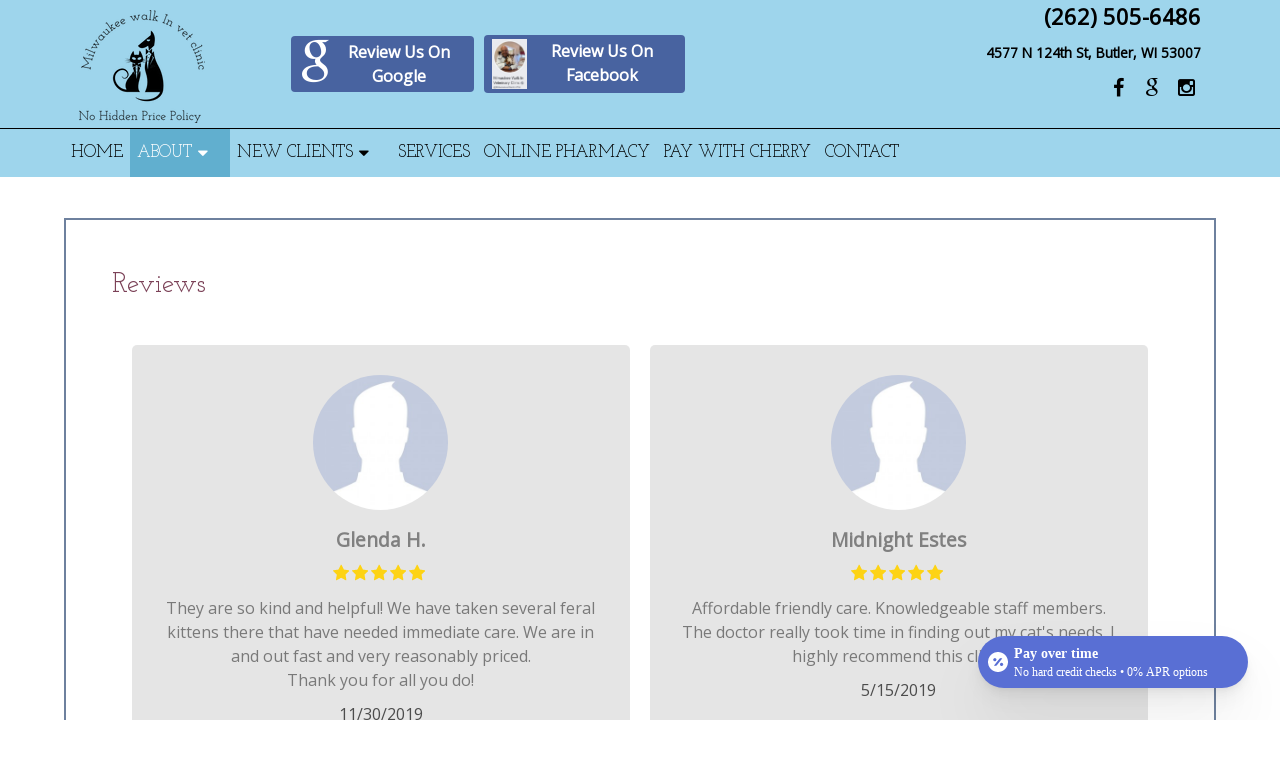

--- FILE ---
content_type: text/html; charset=UTF-8
request_url: https://milwaukeewalkinvetclinic.com/reviews/
body_size: 16883
content:
<!DOCTYPE html>
<html class="no-js" lang="en-US">
<head itemscope itemtype="http://schema.org/WebSite">
	<meta charset="UTF-8">
	<!-- Always force latest IE rendering engine (even in intranet) & Chrome Frame -->
	<!--[if IE ]>
	<meta http-equiv="X-UA-Compatible" content="IE=edge,chrome=1">
	<![endif]-->
	<!-- Google tag (gtag.js) -->
	<script async src="https://www.googletagmanager.com/gtag/js?id=G-BMJG0P4LF5"></script>
	<script>
	  window.dataLayer = window.dataLayer || [];
	  function gtag(){dataLayer.push(arguments);}
	  gtag('js', new Date());

	  gtag('config', 'G-BMJG0P4LF5');
	</script>
	<link rel="profile" href="https://gmpg.org/xfn/11" />
	
                    <link rel="icon" href="https://milwaukeewalkinvetclinic.com/wp-content/themes/mts_schema/images/favicon.png" type="image/x-icon" />
        
                    <meta name="msapplication-TileColor" content="#FFFFFF">
            <meta name="msapplication-TileImage" content="https://milwaukeewalkinvetclinic.com/wp-content/themes/mts_schema/images/apple-touch-icon-144-precomposed.png">
        
                 
            <link rel="apple-touch-icon-precomposed" href="https://milwaukeewalkinvetclinic.com/wp-content/themes/mts_schema/images/apple-touch-icon-144-precomposed.png" />
        
        <meta name="viewport" content="width=device-width, initial-scale=1">
        <meta name="apple-mobile-web-app-capable" content="yes">
        <meta name="apple-mobile-web-app-status-bar-style" content="black">

        
        <meta itemprop="name" content="Milwaukee Walk In Vet Clinic" />
        <meta itemprop="url" content="https://milwaukeewalkinvetclinic.com" />

                                        	<link rel="pingback" href="https://milwaukeewalkinvetclinic.com/xmlrpc.php" />
	<meta name='robots' content='index, follow, max-image-preview:large, max-snippet:-1, max-video-preview:-1' />
<script type="text/javascript">document.documentElement.className = document.documentElement.className.replace( /\bno-js\b/,'js' );</script>
	<!-- This site is optimized with the Yoast SEO plugin v26.7 - https://yoast.com/wordpress/plugins/seo/ -->
	<title>Reviews in Butler, WI | Milwaukee Walk In Vet Clinic</title>
	<meta name="description" content="Reviews -" />
	<link rel="canonical" href="https://milwaukeewalkinvetclinic.com/reviews/" />
	<meta property="og:locale" content="en_US" />
	<meta property="og:type" content="article" />
	<meta property="og:title" content="Reviews in Butler, WI | Milwaukee Walk In Vet Clinic" />
	<meta property="og:description" content="Reviews -" />
	<meta property="og:url" content="https://milwaukeewalkinvetclinic.com/reviews/" />
	<meta property="og:site_name" content="Milwaukee Walk In Vet Clinic" />
	<meta property="article:modified_time" content="2020-02-19T22:54:04+00:00" />
	<meta name="twitter:card" content="summary_large_image" />
	<script type="application/ld+json" class="yoast-schema-graph">{"@context":"https://schema.org","@graph":[{"@type":"WebPage","@id":"https://milwaukeewalkinvetclinic.com/reviews/","url":"https://milwaukeewalkinvetclinic.com/reviews/","name":"Reviews in Butler, WI | Milwaukee Walk In Vet Clinic","isPartOf":{"@id":"https://milwaukeewalkinvetclinic.com/#website"},"datePublished":"2019-02-11T16:59:59+00:00","dateModified":"2020-02-19T22:54:04+00:00","description":"Reviews -","breadcrumb":{"@id":"https://milwaukeewalkinvetclinic.com/reviews/#breadcrumb"},"inLanguage":"en-US","potentialAction":[{"@type":"ReadAction","target":["https://milwaukeewalkinvetclinic.com/reviews/"]}]},{"@type":"BreadcrumbList","@id":"https://milwaukeewalkinvetclinic.com/reviews/#breadcrumb","itemListElement":[{"@type":"ListItem","position":1,"name":"Home","item":"https://milwaukeewalkinvetclinic.com/"},{"@type":"ListItem","position":2,"name":"Reviews"}]},{"@type":"WebSite","@id":"https://milwaukeewalkinvetclinic.com/#website","url":"https://milwaukeewalkinvetclinic.com/","name":"Milwaukee Walk In Vet Clinic","description":"Veterinary Clinic in Butler, WI","potentialAction":[{"@type":"SearchAction","target":{"@type":"EntryPoint","urlTemplate":"https://milwaukeewalkinvetclinic.com/?s={search_term_string}"},"query-input":{"@type":"PropertyValueSpecification","valueRequired":true,"valueName":"search_term_string"}}],"inLanguage":"en-US"}]}</script>
	<!-- / Yoast SEO plugin. -->


<link rel='dns-prefetch' href='//ajax.googleapis.com' />
<link rel='dns-prefetch' href='//www.google.com' />
<link rel="alternate" type="application/rss+xml" title="Milwaukee Walk In Vet Clinic &raquo; Feed" href="https://milwaukeewalkinvetclinic.com/feed/" />
<link rel="alternate" type="application/rss+xml" title="Milwaukee Walk In Vet Clinic &raquo; Comments Feed" href="https://milwaukeewalkinvetclinic.com/comments/feed/" />
<link rel="alternate" title="oEmbed (JSON)" type="application/json+oembed" href="https://milwaukeewalkinvetclinic.com/wp-json/oembed/1.0/embed?url=https%3A%2F%2Fmilwaukeewalkinvetclinic.com%2Freviews%2F" />
<link rel="alternate" title="oEmbed (XML)" type="text/xml+oembed" href="https://milwaukeewalkinvetclinic.com/wp-json/oembed/1.0/embed?url=https%3A%2F%2Fmilwaukeewalkinvetclinic.com%2Freviews%2F&#038;format=xml" />
<style id='wp-img-auto-sizes-contain-inline-css' type='text/css'>
img:is([sizes=auto i],[sizes^="auto," i]){contain-intrinsic-size:3000px 1500px}
/*# sourceURL=wp-img-auto-sizes-contain-inline-css */
</style>
<style id='wp-emoji-styles-inline-css' type='text/css'>

	img.wp-smiley, img.emoji {
		display: inline !important;
		border: none !important;
		box-shadow: none !important;
		height: 1em !important;
		width: 1em !important;
		margin: 0 0.07em !important;
		vertical-align: -0.1em !important;
		background: none !important;
		padding: 0 !important;
	}
/*# sourceURL=wp-emoji-styles-inline-css */
</style>
<style id='wp-block-library-inline-css' type='text/css'>
:root{--wp-block-synced-color:#7a00df;--wp-block-synced-color--rgb:122,0,223;--wp-bound-block-color:var(--wp-block-synced-color);--wp-editor-canvas-background:#ddd;--wp-admin-theme-color:#007cba;--wp-admin-theme-color--rgb:0,124,186;--wp-admin-theme-color-darker-10:#006ba1;--wp-admin-theme-color-darker-10--rgb:0,107,160.5;--wp-admin-theme-color-darker-20:#005a87;--wp-admin-theme-color-darker-20--rgb:0,90,135;--wp-admin-border-width-focus:2px}@media (min-resolution:192dpi){:root{--wp-admin-border-width-focus:1.5px}}.wp-element-button{cursor:pointer}:root .has-very-light-gray-background-color{background-color:#eee}:root .has-very-dark-gray-background-color{background-color:#313131}:root .has-very-light-gray-color{color:#eee}:root .has-very-dark-gray-color{color:#313131}:root .has-vivid-green-cyan-to-vivid-cyan-blue-gradient-background{background:linear-gradient(135deg,#00d084,#0693e3)}:root .has-purple-crush-gradient-background{background:linear-gradient(135deg,#34e2e4,#4721fb 50%,#ab1dfe)}:root .has-hazy-dawn-gradient-background{background:linear-gradient(135deg,#faaca8,#dad0ec)}:root .has-subdued-olive-gradient-background{background:linear-gradient(135deg,#fafae1,#67a671)}:root .has-atomic-cream-gradient-background{background:linear-gradient(135deg,#fdd79a,#004a59)}:root .has-nightshade-gradient-background{background:linear-gradient(135deg,#330968,#31cdcf)}:root .has-midnight-gradient-background{background:linear-gradient(135deg,#020381,#2874fc)}:root{--wp--preset--font-size--normal:16px;--wp--preset--font-size--huge:42px}.has-regular-font-size{font-size:1em}.has-larger-font-size{font-size:2.625em}.has-normal-font-size{font-size:var(--wp--preset--font-size--normal)}.has-huge-font-size{font-size:var(--wp--preset--font-size--huge)}.has-text-align-center{text-align:center}.has-text-align-left{text-align:left}.has-text-align-right{text-align:right}.has-fit-text{white-space:nowrap!important}#end-resizable-editor-section{display:none}.aligncenter{clear:both}.items-justified-left{justify-content:flex-start}.items-justified-center{justify-content:center}.items-justified-right{justify-content:flex-end}.items-justified-space-between{justify-content:space-between}.screen-reader-text{border:0;clip-path:inset(50%);height:1px;margin:-1px;overflow:hidden;padding:0;position:absolute;width:1px;word-wrap:normal!important}.screen-reader-text:focus{background-color:#ddd;clip-path:none;color:#444;display:block;font-size:1em;height:auto;left:5px;line-height:normal;padding:15px 23px 14px;text-decoration:none;top:5px;width:auto;z-index:100000}html :where(.has-border-color){border-style:solid}html :where([style*=border-top-color]){border-top-style:solid}html :where([style*=border-right-color]){border-right-style:solid}html :where([style*=border-bottom-color]){border-bottom-style:solid}html :where([style*=border-left-color]){border-left-style:solid}html :where([style*=border-width]){border-style:solid}html :where([style*=border-top-width]){border-top-style:solid}html :where([style*=border-right-width]){border-right-style:solid}html :where([style*=border-bottom-width]){border-bottom-style:solid}html :where([style*=border-left-width]){border-left-style:solid}html :where(img[class*=wp-image-]){height:auto;max-width:100%}:where(figure){margin:0 0 1em}html :where(.is-position-sticky){--wp-admin--admin-bar--position-offset:var(--wp-admin--admin-bar--height,0px)}@media screen and (max-width:600px){html :where(.is-position-sticky){--wp-admin--admin-bar--position-offset:0px}}

/*# sourceURL=wp-block-library-inline-css */
</style><style id='global-styles-inline-css' type='text/css'>
:root{--wp--preset--aspect-ratio--square: 1;--wp--preset--aspect-ratio--4-3: 4/3;--wp--preset--aspect-ratio--3-4: 3/4;--wp--preset--aspect-ratio--3-2: 3/2;--wp--preset--aspect-ratio--2-3: 2/3;--wp--preset--aspect-ratio--16-9: 16/9;--wp--preset--aspect-ratio--9-16: 9/16;--wp--preset--color--black: #000000;--wp--preset--color--cyan-bluish-gray: #abb8c3;--wp--preset--color--white: #ffffff;--wp--preset--color--pale-pink: #f78da7;--wp--preset--color--vivid-red: #cf2e2e;--wp--preset--color--luminous-vivid-orange: #ff6900;--wp--preset--color--luminous-vivid-amber: #fcb900;--wp--preset--color--light-green-cyan: #7bdcb5;--wp--preset--color--vivid-green-cyan: #00d084;--wp--preset--color--pale-cyan-blue: #8ed1fc;--wp--preset--color--vivid-cyan-blue: #0693e3;--wp--preset--color--vivid-purple: #9b51e0;--wp--preset--gradient--vivid-cyan-blue-to-vivid-purple: linear-gradient(135deg,rgb(6,147,227) 0%,rgb(155,81,224) 100%);--wp--preset--gradient--light-green-cyan-to-vivid-green-cyan: linear-gradient(135deg,rgb(122,220,180) 0%,rgb(0,208,130) 100%);--wp--preset--gradient--luminous-vivid-amber-to-luminous-vivid-orange: linear-gradient(135deg,rgb(252,185,0) 0%,rgb(255,105,0) 100%);--wp--preset--gradient--luminous-vivid-orange-to-vivid-red: linear-gradient(135deg,rgb(255,105,0) 0%,rgb(207,46,46) 100%);--wp--preset--gradient--very-light-gray-to-cyan-bluish-gray: linear-gradient(135deg,rgb(238,238,238) 0%,rgb(169,184,195) 100%);--wp--preset--gradient--cool-to-warm-spectrum: linear-gradient(135deg,rgb(74,234,220) 0%,rgb(151,120,209) 20%,rgb(207,42,186) 40%,rgb(238,44,130) 60%,rgb(251,105,98) 80%,rgb(254,248,76) 100%);--wp--preset--gradient--blush-light-purple: linear-gradient(135deg,rgb(255,206,236) 0%,rgb(152,150,240) 100%);--wp--preset--gradient--blush-bordeaux: linear-gradient(135deg,rgb(254,205,165) 0%,rgb(254,45,45) 50%,rgb(107,0,62) 100%);--wp--preset--gradient--luminous-dusk: linear-gradient(135deg,rgb(255,203,112) 0%,rgb(199,81,192) 50%,rgb(65,88,208) 100%);--wp--preset--gradient--pale-ocean: linear-gradient(135deg,rgb(255,245,203) 0%,rgb(182,227,212) 50%,rgb(51,167,181) 100%);--wp--preset--gradient--electric-grass: linear-gradient(135deg,rgb(202,248,128) 0%,rgb(113,206,126) 100%);--wp--preset--gradient--midnight: linear-gradient(135deg,rgb(2,3,129) 0%,rgb(40,116,252) 100%);--wp--preset--font-size--small: 13px;--wp--preset--font-size--medium: 20px;--wp--preset--font-size--large: 36px;--wp--preset--font-size--x-large: 42px;--wp--preset--spacing--20: 0.44rem;--wp--preset--spacing--30: 0.67rem;--wp--preset--spacing--40: 1rem;--wp--preset--spacing--50: 1.5rem;--wp--preset--spacing--60: 2.25rem;--wp--preset--spacing--70: 3.38rem;--wp--preset--spacing--80: 5.06rem;--wp--preset--shadow--natural: 6px 6px 9px rgba(0, 0, 0, 0.2);--wp--preset--shadow--deep: 12px 12px 50px rgba(0, 0, 0, 0.4);--wp--preset--shadow--sharp: 6px 6px 0px rgba(0, 0, 0, 0.2);--wp--preset--shadow--outlined: 6px 6px 0px -3px rgb(255, 255, 255), 6px 6px rgb(0, 0, 0);--wp--preset--shadow--crisp: 6px 6px 0px rgb(0, 0, 0);}:where(.is-layout-flex){gap: 0.5em;}:where(.is-layout-grid){gap: 0.5em;}body .is-layout-flex{display: flex;}.is-layout-flex{flex-wrap: wrap;align-items: center;}.is-layout-flex > :is(*, div){margin: 0;}body .is-layout-grid{display: grid;}.is-layout-grid > :is(*, div){margin: 0;}:where(.wp-block-columns.is-layout-flex){gap: 2em;}:where(.wp-block-columns.is-layout-grid){gap: 2em;}:where(.wp-block-post-template.is-layout-flex){gap: 1.25em;}:where(.wp-block-post-template.is-layout-grid){gap: 1.25em;}.has-black-color{color: var(--wp--preset--color--black) !important;}.has-cyan-bluish-gray-color{color: var(--wp--preset--color--cyan-bluish-gray) !important;}.has-white-color{color: var(--wp--preset--color--white) !important;}.has-pale-pink-color{color: var(--wp--preset--color--pale-pink) !important;}.has-vivid-red-color{color: var(--wp--preset--color--vivid-red) !important;}.has-luminous-vivid-orange-color{color: var(--wp--preset--color--luminous-vivid-orange) !important;}.has-luminous-vivid-amber-color{color: var(--wp--preset--color--luminous-vivid-amber) !important;}.has-light-green-cyan-color{color: var(--wp--preset--color--light-green-cyan) !important;}.has-vivid-green-cyan-color{color: var(--wp--preset--color--vivid-green-cyan) !important;}.has-pale-cyan-blue-color{color: var(--wp--preset--color--pale-cyan-blue) !important;}.has-vivid-cyan-blue-color{color: var(--wp--preset--color--vivid-cyan-blue) !important;}.has-vivid-purple-color{color: var(--wp--preset--color--vivid-purple) !important;}.has-black-background-color{background-color: var(--wp--preset--color--black) !important;}.has-cyan-bluish-gray-background-color{background-color: var(--wp--preset--color--cyan-bluish-gray) !important;}.has-white-background-color{background-color: var(--wp--preset--color--white) !important;}.has-pale-pink-background-color{background-color: var(--wp--preset--color--pale-pink) !important;}.has-vivid-red-background-color{background-color: var(--wp--preset--color--vivid-red) !important;}.has-luminous-vivid-orange-background-color{background-color: var(--wp--preset--color--luminous-vivid-orange) !important;}.has-luminous-vivid-amber-background-color{background-color: var(--wp--preset--color--luminous-vivid-amber) !important;}.has-light-green-cyan-background-color{background-color: var(--wp--preset--color--light-green-cyan) !important;}.has-vivid-green-cyan-background-color{background-color: var(--wp--preset--color--vivid-green-cyan) !important;}.has-pale-cyan-blue-background-color{background-color: var(--wp--preset--color--pale-cyan-blue) !important;}.has-vivid-cyan-blue-background-color{background-color: var(--wp--preset--color--vivid-cyan-blue) !important;}.has-vivid-purple-background-color{background-color: var(--wp--preset--color--vivid-purple) !important;}.has-black-border-color{border-color: var(--wp--preset--color--black) !important;}.has-cyan-bluish-gray-border-color{border-color: var(--wp--preset--color--cyan-bluish-gray) !important;}.has-white-border-color{border-color: var(--wp--preset--color--white) !important;}.has-pale-pink-border-color{border-color: var(--wp--preset--color--pale-pink) !important;}.has-vivid-red-border-color{border-color: var(--wp--preset--color--vivid-red) !important;}.has-luminous-vivid-orange-border-color{border-color: var(--wp--preset--color--luminous-vivid-orange) !important;}.has-luminous-vivid-amber-border-color{border-color: var(--wp--preset--color--luminous-vivid-amber) !important;}.has-light-green-cyan-border-color{border-color: var(--wp--preset--color--light-green-cyan) !important;}.has-vivid-green-cyan-border-color{border-color: var(--wp--preset--color--vivid-green-cyan) !important;}.has-pale-cyan-blue-border-color{border-color: var(--wp--preset--color--pale-cyan-blue) !important;}.has-vivid-cyan-blue-border-color{border-color: var(--wp--preset--color--vivid-cyan-blue) !important;}.has-vivid-purple-border-color{border-color: var(--wp--preset--color--vivid-purple) !important;}.has-vivid-cyan-blue-to-vivid-purple-gradient-background{background: var(--wp--preset--gradient--vivid-cyan-blue-to-vivid-purple) !important;}.has-light-green-cyan-to-vivid-green-cyan-gradient-background{background: var(--wp--preset--gradient--light-green-cyan-to-vivid-green-cyan) !important;}.has-luminous-vivid-amber-to-luminous-vivid-orange-gradient-background{background: var(--wp--preset--gradient--luminous-vivid-amber-to-luminous-vivid-orange) !important;}.has-luminous-vivid-orange-to-vivid-red-gradient-background{background: var(--wp--preset--gradient--luminous-vivid-orange-to-vivid-red) !important;}.has-very-light-gray-to-cyan-bluish-gray-gradient-background{background: var(--wp--preset--gradient--very-light-gray-to-cyan-bluish-gray) !important;}.has-cool-to-warm-spectrum-gradient-background{background: var(--wp--preset--gradient--cool-to-warm-spectrum) !important;}.has-blush-light-purple-gradient-background{background: var(--wp--preset--gradient--blush-light-purple) !important;}.has-blush-bordeaux-gradient-background{background: var(--wp--preset--gradient--blush-bordeaux) !important;}.has-luminous-dusk-gradient-background{background: var(--wp--preset--gradient--luminous-dusk) !important;}.has-pale-ocean-gradient-background{background: var(--wp--preset--gradient--pale-ocean) !important;}.has-electric-grass-gradient-background{background: var(--wp--preset--gradient--electric-grass) !important;}.has-midnight-gradient-background{background: var(--wp--preset--gradient--midnight) !important;}.has-small-font-size{font-size: var(--wp--preset--font-size--small) !important;}.has-medium-font-size{font-size: var(--wp--preset--font-size--medium) !important;}.has-large-font-size{font-size: var(--wp--preset--font-size--large) !important;}.has-x-large-font-size{font-size: var(--wp--preset--font-size--x-large) !important;}
/*# sourceURL=global-styles-inline-css */
</style>

<style id='classic-theme-styles-inline-css' type='text/css'>
/*! This file is auto-generated */
.wp-block-button__link{color:#fff;background-color:#32373c;border-radius:9999px;box-shadow:none;text-decoration:none;padding:calc(.667em + 2px) calc(1.333em + 2px);font-size:1.125em}.wp-block-file__button{background:#32373c;color:#fff;text-decoration:none}
/*# sourceURL=/wp-includes/css/classic-themes.min.css */
</style>
<link rel='stylesheet' id='wp-components-css' href='https://milwaukeewalkinvetclinic.com/wp-includes/css/dist/components/style.min.css?ver=6.9' type='text/css' media='all' />
<link rel='stylesheet' id='wp-preferences-css' href='https://milwaukeewalkinvetclinic.com/wp-includes/css/dist/preferences/style.min.css?ver=6.9' type='text/css' media='all' />
<link rel='stylesheet' id='wp-block-editor-css' href='https://milwaukeewalkinvetclinic.com/wp-includes/css/dist/block-editor/style.min.css?ver=6.9' type='text/css' media='all' />
<link rel='stylesheet' id='popup-maker-block-library-style-css' href='https://milwaukeewalkinvetclinic.com/wp-content/plugins/popup-maker/dist/packages/block-library-style.css?ver=dbea705cfafe089d65f1' type='text/css' media='all' />
<link rel='stylesheet' id='remove-unwanted-p-tag-from-content-css' href='https://milwaukeewalkinvetclinic.com/wp-content/plugins/remove-unwanted-p-tag-from-content/public/css/remove-unwanted-p-tag-from-content-public.css?ver=1.0.2' type='text/css' media='all' />
<link rel='stylesheet' id='pojo-a11y-css' href='https://milwaukeewalkinvetclinic.com/wp-content/plugins/pojo-accessibility/modules/legacy/assets/css/style.min.css?ver=1.0.0' type='text/css' media='all' />
<link rel='stylesheet' id='schema-stylesheet-css' href='https://milwaukeewalkinvetclinic.com/wp-content/themes/air_theme_hilton/style.css?ver=6.9' type='text/css' media='all' />
<style id='schema-stylesheet-inline-css' type='text/css'>

         body {background-color:#ffffff;background-image:url(https://milwaukeewalkinvetclinic.com/wp-content/themes/mts_schema/images/nobg.png);}
         
         #secondary-navigation > nav > ul > li:hover > a,#secondary-navigation > nav > ul > li.current-menu-item > a,#secondary-navigation > nav > ul > li.current-menu-parent > a { color: #fff !important; }
         #secondary-navigation > nav > ul > li:hover,#secondary-navigation > nav > ul > li.current-menu-item,#secondary-navigation > nav > ul > li.current-menu-parent  { background-color: #61afcf !important; }
        .pace .pace-progress, #mobile-menu-wrapper ul li a:hover, .page-numbers.current, .pagination a:hover, .single .pagination a:hover .current { background: #8a496d; }
        .postauthor h5, .single_post a, .textwidget a, .pnavigation2 a, .sidebar.c-4-12 a:hover, footer .widget li a:hover, .sidebar.c-4-12 a:hover, .reply a, .title a:hover, .post-info a:hover, .widget .thecomment, #tabber .inside li a:hover, .readMore a:hover, .fn a, a, a:hover, #secondary-navigation .navigation ul li a:hover, .readMore a, #primary-navigation a:hover, #secondary-navigation .navigation ul .current-menu-item a, .widget .wp_review_tab_widget_content a, .sidebar .wpt_widget_content a { color:#8a496d; }
         a#pull, #commentform input#submit, #mtscontact_submit, .mts-subscribe input[type='submit'], .widget_product_search input[type='submit'], #move-to-top:hover, .currenttext, .pagination a:hover, .pagination .nav-previous a:hover, .pagination .nav-next a:hover, #load-posts a:hover, .single .pagination a:hover .currenttext, .single .pagination > .current .currenttext, #tabber ul.tabs li a.selected, .tagcloud a, .navigation ul .sfHover a, .woocommerce a.button, .woocommerce-page a.button, .woocommerce button.button, .woocommerce-page button.button, .woocommerce input.button, .woocommerce-page input.button, .woocommerce #respond input#submit, .woocommerce-page #respond input#submit, .woocommerce #content input.button, .woocommerce-page #content input.button, .woocommerce .bypostauthor:after, #searchsubmit, .woocommerce nav.woocommerce-pagination ul li span.current, .woocommerce-page nav.woocommerce-pagination ul li span.current, .woocommerce #content nav.woocommerce-pagination ul li span.current, .woocommerce-page #content nav.woocommerce-pagination ul li span.current, .woocommerce nav.woocommerce-pagination ul li a:hover, .woocommerce-page nav.woocommerce-pagination ul li a:hover, .woocommerce #content nav.woocommerce-pagination ul li a:hover, .woocommerce-page #content nav.woocommerce-pagination ul li a:hover, .woocommerce nav.woocommerce-pagination ul li a:focus, .woocommerce-page nav.woocommerce-pagination ul li a:focus, .woocommerce #content nav.woocommerce-pagination ul li a:focus, .woocommerce-page #content nav.woocommerce-pagination ul li a:focus, .woocommerce a.button, .woocommerce-page a.button, .woocommerce button.button, .woocommerce-page button.button, .woocommerce input.button, .woocommerce-page input.button, .woocommerce #respond input#submit, .woocommerce-page #respond input#submit, .woocommerce #content input.button, .woocommerce-page #content input.button, .latestPost-review-wrapper, .latestPost .review-type-circle.latestPost-review-wrapper, #wpmm-megamenu .review-total-only, .sbutton, #searchsubmit, .widget .wpt_widget_content #tags-tab-content ul li a, .widget .review-total-only.large-thumb { background-color:#8a496d; color: #fff!important; }
        .related-posts .title a:hover, .latestPost .title a { color: #8a496d; }
        .navigation #wpmm-megamenu .wpmm-pagination a { background-color: #8a496d!important; }
        footer {background-color:#9ed5ec; }
        footer {background-image: url( https://milwaukeewalkinvetclinic.com/wp-content/themes/mts_schema/images/nobg.png );}
        .copyrights,.move_down{ background-color: #9ed5ec; }
        .flex-control-thumbs .flex-active{ border-top:3px solid #8a496d;}
        .wpmm-megamenu-showing.wpmm-light-scheme { background-color:#8a496d!important; }
        
        
        
        
        
			 
/*# sourceURL=schema-stylesheet-inline-css */
</style>
<link rel='stylesheet' id='owl-carousel-css' href='https://milwaukeewalkinvetclinic.com/wp-content/themes/mts_schema/css/owl.carousel.css' type='text/css' media='all' />
<link rel='stylesheet' id='fontawesome-css' href='https://milwaukeewalkinvetclinic.com/wp-content/themes/mts_schema/css/font-awesome.min.css?ver=6.9' type='text/css' media='all' />
<link rel='stylesheet' id='responsive-css' href='https://milwaukeewalkinvetclinic.com/wp-content/themes/mts_schema/css/responsive.css?ver=6.9' type='text/css' media='all' />
<link rel='stylesheet' id='child_theme_script_handle-css' href='https://milwaukeewalkinvetclinic.com/wp-content/themes/air_theme_hilton/service_templates/set2.css?ver=6.9' type='text/css' media='all' />
<link rel='stylesheet' id='wprevpro_w3-css' href='https://milwaukeewalkinvetclinic.com/wp-content/plugins/wp-review-slider-pro-premium/public/css/wprevpro_w3_min.css?ver=12.6.1_1' type='text/css' media='all' />
<style id='wprevpro_w3-inline-css' type='text/css'>
#wprev-slider-1 .wprevpro_star_imgs_T2{display:none;}#wprev-slider-1 .wprevpro_star_imgs{color:#FDD314;}#wprev-slider-1 .wprsp-star{color:#FDD314;}#wprev-slider-1 .wprevpro_star_imgs span.svgicons{background:#FDD314;}#wprev-slider-1 .wprev_preview_bradius_T2{border-radius:0px;}#wprev-slider-1 .wprev_preview_bg1_T2{background:#eeeeee;}#wprev-slider-1 .wprev_preview_bg2_T2{background:#eeeeee;}#wprev-slider-1 .wprev_preview_tcolor1_T2{color:#0a0a0a;}#wprev-slider-1 .wprev_preview_tcolor2_T2{color:#555555;}#wprev-slider-1 .wprev_preview_bg1_T2{border-bottom:3px solid #eeeeee}#wprev-slider-1_widget .wprevpro_star_imgs_T2_widget{display:none;}#wprev-slider-1_widget .wprevpro_star_imgs{color:#FDD314;}#wprev-slider-1_widget .wprsp-star{color:#FDD314;}#wprev-slider-1_widget .wprevpro_star_imgs span.svgicons{background:#FDD314;}#wprev-slider-1_widget .wprev_preview_bradius_T2_widget{border-radius:0px;}#wprev-slider-1_widget .wprev_preview_bg1_T2_widget{background:#eeeeee;}#wprev-slider-1_widget .wprev_preview_bg2_T2_widget{background:#eeeeee;}#wprev-slider-1_widget .wprev_preview_tcolor1_T2_widget{color:#0a0a0a;}#wprev-slider-1_widget .wprev_preview_tcolor2_T2_widget{color:#555555;}#wprev-slider-1_widget .wprev_preview_bg1_T2_widget{border-bottom:3px solid #eeeeee}#wprev-slider-2 .wprevpro_star_imgs{color:#FDD314;}#wprev-slider-2 .wprsp-star{color:#FDD314;}#wprev-slider-2 .wprevpro_star_imgs span.svgicons{background:#FDD314;}#wprev-slider-2 .wprev_preview_bradius_T1{border-radius:0px;}#wprev-slider-2 .wprev_preview_bg1_T1::after{border-top:30px solid;}#wprev-slider-2_widget .wprevpro_star_imgs{color:#FDD314;}#wprev-slider-2_widget .wprsp-star{color:#FDD314;}#wprev-slider-2_widget .wprevpro_star_imgs span.svgicons{background:#FDD314;}#wprev-slider-2_widget .wprev_preview_bradius_T1_widget{border-radius:0px;}#wprev-slider-2_widget .wprev_preview_bg1_T1_widget::after{border-top:30px solid;}#wprev-slider-3 .wprevpro_star_imgs{color:#FDD314;}#wprev-slider-3 .wprsp-star{color:#FDD314;}#wprev-slider-3 .wprevpro_star_imgs span.svgicons{background:#FDD314;}#wprev-slider-3 .wprev_preview_bradius_T4{border-radius:5px;}#wprev-slider-3 .wprev_preview_bg1_T4{background:rgba(0,0,0,0.1);}#wprev-slider-3 .wprev_preview_bg2_T4{background:#ffffff;}#wprev-slider-3 .wprev_preview_tcolor1_T4{color:#808080;}#wprev-slider-3 .wprev_preview_tcolor2_T4{color:#797979;}#wprev-slider-3 .wprev_preview_tcolor3_T4{color:#4c4c4c;}#wprev-slider-3_widget .wprevpro_star_imgs{color:#FDD314;}#wprev-slider-3_widget .wprsp-star{color:#FDD314;}#wprev-slider-3_widget .wprevpro_star_imgs span.svgicons{background:#FDD314;}#wprev-slider-3_widget .wprev_preview_bradius_T4_widget{border-radius:5px;}#wprev-slider-3_widget .wprev_preview_bg1_T4_widget{background:rgba(0,0,0,0.1);}#wprev-slider-3_widget .wprev_preview_bg2_T4_widget{background:#ffffff;}#wprev-slider-3_widget .wprev_preview_tcolor1_T4_widget{color:#808080;}#wprev-slider-3_widget .wprev_preview_tcolor2_T4_widget{color:#797979;}#wprev-slider-3_widget .wprev_preview_tcolor3_T4_widget{color:#4c4c4c;}
/*# sourceURL=wprevpro_w3-inline-css */
</style>
<script type="text/javascript" src="https://ajax.googleapis.com/ajax/libs/jquery/1.12.4/jquery.min.js?ver=1.12.4" id="jquery-js"></script>
<script type="text/javascript" src="https://milwaukeewalkinvetclinic.com/wp-content/plugins/remove-unwanted-p-tag-from-content/public/js/remove-unwanted-p-tag-from-content-public.js?ver=1.0.2" id="remove-unwanted-p-tag-from-content-js"></script>
<script type="text/javascript" id="customscript-js-extra">
/* <![CDATA[ */
var mts_customscript = {"responsive":"1","nav_menu":"both"};
//# sourceURL=customscript-js-extra
/* ]]> */
</script>
<script type="text/javascript" src="https://milwaukeewalkinvetclinic.com/wp-content/themes/mts_schema/js/customscript.js?ver=6.9" id="customscript-js"></script>
<script type="text/javascript" src="https://milwaukeewalkinvetclinic.com/wp-content/plugins/wp-review-slider-pro-premium/public/js/wprs-slick.min.js?ver=12.6.1_1" id="wp-review-slider-pro_slick-min-js"></script>
<script type="text/javascript" src="https://milwaukeewalkinvetclinic.com/wp-content/plugins/wp-review-slider-pro-premium/public/js/wprs-combined.min.js?ver=12.6.1_1" id="wp-review-slider-pro_unslider_comb-min-js"></script>
<script type="text/javascript" id="wp-review-slider-pro_plublic-min-js-extra">
/* <![CDATA[ */
var wprevpublicjs_script_vars = {"wpfb_nonce":"8df6bd6171","wpfb_ajaxurl":"https://milwaukeewalkinvetclinic.com/wp-admin/admin-ajax.php","wprevpluginsurl":"https://milwaukeewalkinvetclinic.com/wp-content/plugins/wp-review-slider-pro-premium","page_id":"112"};
//# sourceURL=wp-review-slider-pro_plublic-min-js-extra
/* ]]> */
</script>
<script type="text/javascript" src="https://milwaukeewalkinvetclinic.com/wp-content/plugins/wp-review-slider-pro-premium/public/js/wprev-public.min.js?ver=12.6.1_1" id="wp-review-slider-pro_plublic-min-js"></script>
<link rel="https://api.w.org/" href="https://milwaukeewalkinvetclinic.com/wp-json/" /><link rel="alternate" title="JSON" type="application/json" href="https://milwaukeewalkinvetclinic.com/wp-json/wp/v2/pages/112" /><link rel="EditURI" type="application/rsd+xml" title="RSD" href="https://milwaukeewalkinvetclinic.com/xmlrpc.php?rsd" />
<meta name="generator" content="WordPress 6.9" />
<link rel='shortlink' href='https://milwaukeewalkinvetclinic.com/?p=112' />
<style type="text/css">
#pojo-a11y-toolbar .pojo-a11y-toolbar-toggle a{ background-color: #4054b2;	color: #ffffff;}
#pojo-a11y-toolbar .pojo-a11y-toolbar-overlay, #pojo-a11y-toolbar .pojo-a11y-toolbar-overlay ul.pojo-a11y-toolbar-items.pojo-a11y-links{ border-color: #4054b2;}
body.pojo-a11y-focusable a:focus{ outline-style: solid !important;	outline-width: 1px !important;	outline-color: #FF0000 !important;}
#pojo-a11y-toolbar{ top: 100px !important;}
#pojo-a11y-toolbar .pojo-a11y-toolbar-overlay{ background-color: #ffffff;}
#pojo-a11y-toolbar .pojo-a11y-toolbar-overlay ul.pojo-a11y-toolbar-items li.pojo-a11y-toolbar-item a, #pojo-a11y-toolbar .pojo-a11y-toolbar-overlay p.pojo-a11y-toolbar-title{ color: #333333;}
#pojo-a11y-toolbar .pojo-a11y-toolbar-overlay ul.pojo-a11y-toolbar-items li.pojo-a11y-toolbar-item a.active{ background-color: #4054b2;	color: #ffffff;}
@media (max-width: 767px) { #pojo-a11y-toolbar { top: 50px !important; } }</style><link href="//fonts.googleapis.com/css?family=Roboto+Slab:normal|Josefin+Slab:normal|Open+Sans:normal|Raleway:500&amp;subset=latin" rel="stylesheet" type="text/css">
<style type="text/css">
#logo a { font-family: 'Roboto Slab'; font-weight: normal; font-size: 32px; color: #222222;text-transform: uppercase; }
#primary-navigation a { font-family: 'Josefin Slab'; font-weight: normal; font-size: 13px; color: #777777; }
#secondary-navigation a { font-family: 'Josefin Slab'; font-weight: normal; font-size: 17px; color: #000000;text-transform: uppercase; }
.latestPost .title a { font-family: 'Josefin Slab'; font-weight: normal; font-size: 38px; color: #0274be; }
.single-title { font-family: 'Josefin Slab'; font-weight: normal; font-size: 38px; color: #222222; }
body { font-family: 'Open Sans'; font-weight: normal; font-size: 16px; color: #444444; }
#sidebar .widget h3 { font-family: 'Roboto Slab'; font-weight: normal; font-size: 20px; color: #222222;text-transform: uppercase; }
#sidebar .widget { font-family: 'Raleway'; font-weight: 500; font-size: 16px; color: #444444; }
.footer-widgets h3 { font-family: 'Roboto Slab'; font-weight: normal; font-size: 18px; color: #ffffff;text-transform: uppercase; }
.f-widget a, footer .wpt_widget_content a, footer .wp_review_tab_widget_content a, footer .wpt_tab_widget_content a, footer .widget .wp_review_tab_widget_content a { font-family: 'Raleway'; font-weight: 500; font-size: 16px; color: #999999; }
.footer-widgets, .f-widget .top-posts .comment_num, footer .meta, footer .twitter_time, footer .widget .wpt_widget_content .wpt-postmeta, footer .widget .wpt_comment_content, footer .widget .wpt_excerpt, footer .wp_review_tab_widget_content .wp-review-tab-postmeta, footer .advanced-recent-posts p, footer .popular-posts p, footer .category-posts p { font-family: 'Raleway'; font-weight: 500; font-size: 16px; color: #777777; }
#copyright-note { font-family: 'Raleway'; font-weight: 500; font-size: 14px; color: #7e7d7d; }
h1 { font-family: 'Josefin Slab'; font-weight: normal; font-size: 28px; color: #7b4157; }
h2 { font-family: 'Josefin Slab'; font-weight: normal; font-size: 24px; color: #7b4157; }
h3 { font-family: 'Josefin Slab'; font-weight: normal; font-size: 22px; color: #7b4157; }
h4 { font-family: 'Josefin Slab'; font-weight: normal; font-size: 20px; color: #7b4157; }
h5 { font-family: 'Roboto Slab'; font-weight: normal; font-size: 18px; color: #222222; }
h6 { font-family: 'Roboto Slab'; font-weight: normal; font-size: 16px; color: #222222; }
</style>
			<!-- Easy Columns 2.1.1 by Pat Friedl http://www.patrickfriedl.com -->
			<link rel="stylesheet" href="https://milwaukeewalkinvetclinic.com/wp-content/plugins/easy-columns/css/easy-columns.css" type="text/css" media="screen, projection" />
			</head>
<body data-rsssl=1 id="blog" class="wp-singular page-template-default page page-id-112 wp-theme-mts_schema wp-child-theme-air_theme_hilton main" itemscope itemtype="http://schema.org/WebPage">
	<div class="main-container">
		<header id="site-header" class="main-header regular_header" role="banner" itemscope itemtype="http://schema.org/WPHeader">
						    <div id="regular-header">
			    	<div class="container flex-header">
			    		<div class="col c6 logo-header">
							<div class="logo-wrap">
																												<h2 id="logo" class="image-logo" itemprop="headline">
												<a href="https://milwaukeewalkinvetclinic.com"><img src="/wp-content/uploads/2019/01/milwaukee-walk-in-vet-clinic.png" alt="Milwaukee Walk In Vet Clinic" /></a>
											</h2><!-- END #logo -->
																								</div>
						</div>
						<div class="col flex-buttons">
							<a class="newbtn" href="http://search.google.com/local/writereview?placeid=ChIJ3ydA1gcDBYgRk9Tgy8ue6YE" target="_blank"><span class="fa fa-google"></span> Review Us On Google</a>
							<a class="newbtn" href="https://www.facebook.com/pg/MilwaukeeWalkInVet/reviews/" target="_blank"><img style="float:left;" src="/wp-content/uploads/2019/06/fb.jpg" width="35"> Review Us On Facebook</a>
						</div>
						<div class="col c6">
                           
							<p><a href="tel:(262) 505-6486">(262) 505-6486</a></p>
							<p class="address"><a href="https://goo.gl/maps/6YeNwssAZ6S2" target="_blank"> 4577 N 124th St, Butler, WI 53007 </a> </p>
				            								<div class="half-social-icons">
							        							            							                <a href="https://www.facebook.com/pages/category/Veterinarian/Milwaukee-Walk-In-Veterinary-Clinic-379583296114330/" class="header-facebook" target="_blank"><span class="fa fa-facebook"></span></a>
							            							        							            							                <a href="http://search.google.com/local/writereview?placeid=ChIJ3ydA1gcDBYgRk9Tgy8ue6YE" class="header-google" target="_blank"><span class="fa fa-google"></span></a>
							            							        							            							                <a href="https://www.instagram.com/milwaukeewalkinvetclinic/" class="header-instagram" target="_blank"><span class="fa fa-instagram"></span></a>
							            							        							    </div>
													</div>
					</div>
				</div>
									<div id="header">
						    <div class="container">
				    					<div id="secondary-navigation" class="secondary-navigation" role="navigation" itemscope itemtype="http://schema.org/SiteNavigationElement">
						<a href="#" id="pull" class="toggle-mobile-menu">Menu</a>
													<nav class="navigation clearfix mobile-menu-wrapper">
																	<ul id="menu-main-menu" class="menu clearfix"><li id="menu-item-38" class="menu-item menu-item-type-post_type menu-item-object-page menu-item-home menu-item-38"><a href="https://milwaukeewalkinvetclinic.com/">Home</a></li>
<li id="menu-item-17" class="menu-item menu-item-type-post_type menu-item-object-page current-menu-ancestor current-menu-parent current_page_parent current_page_ancestor menu-item-has-children menu-item-17"><a href="https://milwaukeewalkinvetclinic.com/about/">About</a>
<ul class="sub-menu">
	<li id="menu-item-18" class="menu-item menu-item-type-post_type menu-item-object-page menu-item-18"><a href="https://milwaukeewalkinvetclinic.com/our-team/">Meet the Doctor</a></li>
	<li id="menu-item-60" class="menu-item menu-item-type-taxonomy menu-item-object-category menu-item-60"><a href="https://milwaukeewalkinvetclinic.com/category/blog/">Blog</a></li>
	<li id="menu-item-114" class="menu-item menu-item-type-post_type menu-item-object-page current-menu-item page_item page-item-112 current_page_item menu-item-114"><a href="https://milwaukeewalkinvetclinic.com/reviews/">Reviews</a></li>
</ul>
</li>
<li id="menu-item-22" class="menu-item menu-item-type-post_type menu-item-object-page menu-item-has-children menu-item-22"><a href="https://milwaukeewalkinvetclinic.com/new-clients/">New Clients</a>
<ul class="sub-menu">
	<li id="menu-item-31" class="menu-item menu-item-type-post_type menu-item-object-page menu-item-31"><a href="https://milwaukeewalkinvetclinic.com/appointments/">Appointments</a></li>
	<li id="menu-item-59" class="menu-item menu-item-type-post_type menu-item-object-page menu-item-59"><a href="https://milwaukeewalkinvetclinic.com/online-forms/">Online Forms</a></li>
</ul>
</li>
<li id="menu-item-33" class="menu-item menu-item-type-post_type menu-item-object-page menu-item-33"><a href="https://milwaukeewalkinvetclinic.com/services/">Services</a></li>
<li id="menu-item-98" class="menu-item menu-item-type-custom menu-item-object-custom menu-item-98"><a target="_blank" href="http://milwaukeewalkinvetclinic2.vetsourceweb.com/site/view/site/view/HomeDelivery.pml?retUrl=https://milwaukeewalkinvetclinic.com&#038;cmsTitle=Milwaukee+Walk+in+Vet+Clinic">Online Pharmacy</a></li>
<li id="menu-item-361" class="menu-item menu-item-type-post_type menu-item-object-page menu-item-361"><a href="https://milwaukeewalkinvetclinic.com/pay-with-cherry/">Pay With Cherry</a></li>
<li id="menu-item-32" class="menu-item menu-item-type-post_type menu-item-object-page menu-item-32"><a href="https://milwaukeewalkinvetclinic.com/contact/">Contact</a></li>
</ul>															</nav>
											</div>
				</div><!--.container-->
			</div>
		</header>
		<div id="page" class="single">
			<article class="article">
		<div id="content_box" >
							<div id="post-112" class="g post post-112 page type-page status-publish">
					<div class="single_page">
												<header>
							<h1 class="title entry-title">Reviews</h1>
						</header>
						<div class="post-content box mark-links entry-content">
							
							<div class="wprevpro-shortcode-wrapper"><div class="wprevpro wprev-no-slider revnotsameheight" id="wprev-slider-3">		<div class="wprevpro_t4_outer_div w3_wprs-row wprevprodiv">
			<div class="wpproslider_t4_DIV_1 w3_wprs-col l6 outerrevdiv">
		<div class="indrevdiv wpproslider_t4_DIV_1a  wprev_preview_bg1_T4 wprev_preview_bradius_T4">
			<div class="wpproslider_t4_avatar_div"><img decoding="async" loading="lazy" src="https://milwaukeewalkinvetclinic.com/wp-content/plugins/wp-review-slider-pro-premium/admin/partials/fb_profile.jpg" alt="Glenda H. Avatar" class="wpproslider_t4_IMG_2 wprevpro_avatarimg" /></div>			<div class="wpproslider_t4_H3_3 wprev_preview_tcolor1_T4">
				Glenda H.			</div>
			<span class="wpproslider_t4_SPAN_4">
			<span class="wprevpro_star_imgs_T4"><span class="starloc1 wprevpro_star_imgs wprevpro_star_imgsloc1"><span class="svgicons svg-wprsp-star"></span><span class="svgicons svg-wprsp-star"></span><span class="svgicons svg-wprsp-star"></span><span class="svgicons svg-wprsp-star"></span><span class="svgicons svg-wprsp-star"></span></span></span>
			</span>
			<div class="indrevtxt wpproslider_t4_P_5 wprev_preview_tcolor2_T4">				They are so kind and helpful! We have taken several feral kittens there that have needed immediate care. We are in and out fast and very reasonably priced.<br>
Thank you for all you do!							</div>
			<span class="wpproslider_t4_date wprev_preview_tcolor3_T4"> <span class="wprev_showdate_T4">11/30/2019</span></span>
			<div class='wprevt4_icon_div'></div>											</div>
			
	</div>
		<div class="wpproslider_t4_DIV_1 w3_wprs-col l6 outerrevdiv">
		<div class="indrevdiv wpproslider_t4_DIV_1a  wprev_preview_bg1_T4 wprev_preview_bradius_T4">
			<div class="wpproslider_t4_avatar_div"><img decoding="async" loading="lazy" src="https://milwaukeewalkinvetclinic.com/wp-content/plugins/wp-review-slider-pro-premium/admin/partials/fb_profile.jpg" alt="Midnight Estes Avatar" class="wpproslider_t4_IMG_2 wprevpro_avatarimg" /></div>			<div class="wpproslider_t4_H3_3 wprev_preview_tcolor1_T4">
				Midnight Estes			</div>
			<span class="wpproslider_t4_SPAN_4">
			<span class="wprevpro_star_imgs_T4"><span class="starloc1 wprevpro_star_imgs wprevpro_star_imgsloc1"><span class="svgicons svg-wprsp-star"></span><span class="svgicons svg-wprsp-star"></span><span class="svgicons svg-wprsp-star"></span><span class="svgicons svg-wprsp-star"></span><span class="svgicons svg-wprsp-star"></span></span></span>
			</span>
			<div class="indrevtxt wpproslider_t4_P_5 wprev_preview_tcolor2_T4">				Affordable friendly care. Knowledgeable staff members. The doctor really took time in finding out my cat's needs. I highly recommend this clinic.							</div>
			<span class="wpproslider_t4_date wprev_preview_tcolor3_T4"> <span class="wprev_showdate_T4">5/15/2019</span></span>
			<div class='wprevt4_icon_div'></div>											</div>
			
	</div>
		</div>
		<div class="wprevpro_t4_outer_div w3_wprs-row wprevprodiv">
			<div class="wpproslider_t4_DIV_1 w3_wprs-col l6 outerrevdiv">
		<div class="indrevdiv wpproslider_t4_DIV_1a  wprev_preview_bg1_T4 wprev_preview_bradius_T4">
			<div class="wpproslider_t4_avatar_div"><img decoding="async" loading="lazy" src="https://milwaukeewalkinvetclinic.com/wp-content/plugins/wp-review-slider-pro-premium/admin/partials/fb_profile.jpg" alt="Abekua B. Avatar" class="wpproslider_t4_IMG_2 wprevpro_avatarimg" /></div>			<div class="wpproslider_t4_H3_3 wprev_preview_tcolor1_T4">
				Abekua B.			</div>
			<span class="wpproslider_t4_SPAN_4">
			<span class="wprevpro_star_imgs_T4"><span class="starloc1 wprevpro_star_imgs wprevpro_star_imgsloc1"><span class="svgicons svg-wprsp-star"></span><span class="svgicons svg-wprsp-star"></span><span class="svgicons svg-wprsp-star"></span><span class="svgicons svg-wprsp-star"></span><span class="svgicons svg-wprsp-star"></span></span></span>
			</span>
			<div class="indrevtxt wpproslider_t4_P_5 wprev_preview_tcolor2_T4">				Took my kitty Snickers last week and I had the best experience. Receptionist was very kind and helpful. The doctor knew right away what was going on with my baby, very knowledgeable and professional. The up front prices on the website was very reassuring and less stressful than going to a vet and not know how much it’s going to cost. The clinic is in a nice area in Butler and I will be going back... I found my new/first Vet as a kitty owner! 😁							</div>
			<span class="wpproslider_t4_date wprev_preview_tcolor3_T4"> <span class="wprev_showdate_T4">5/14/2019</span></span>
			<div class='wprevt4_icon_div'></div>											</div>
			
	</div>
		<div class="wpproslider_t4_DIV_1 w3_wprs-col l6 outerrevdiv">
		<div class="indrevdiv wpproslider_t4_DIV_1a  wprev_preview_bg1_T4 wprev_preview_bradius_T4">
			<div class="wpproslider_t4_avatar_div"><img decoding="async" loading="lazy" src="https://milwaukeewalkinvetclinic.com/wp-content/plugins/wp-review-slider-pro-premium/admin/partials/fb_profile.jpg" alt="Charlie J. Avatar" class="wpproslider_t4_IMG_2 wprevpro_avatarimg" /></div>			<div class="wpproslider_t4_H3_3 wprev_preview_tcolor1_T4">
				Charlie J.			</div>
			<span class="wpproslider_t4_SPAN_4">
			<span class="wprevpro_star_imgs_T4"><span class="starloc1 wprevpro_star_imgs wprevpro_star_imgsloc1"><span class="svgicons svg-wprsp-star"></span><span class="svgicons svg-wprsp-star"></span><span class="svgicons svg-wprsp-star"></span><span class="svgicons svg-wprsp-star"></span><span class="svgicons svg-wprsp-star"></span></span></span>
			</span>
			<div class="indrevtxt wpproslider_t4_P_5 wprev_preview_tcolor2_T4">				Very friendly staff. Love the prices. Great service and staff.. My boy got his rabies shot and the chip..Quick service...							</div>
			<span class="wpproslider_t4_date wprev_preview_tcolor3_T4"> <span class="wprev_showdate_T4">5/14/2019</span></span>
			<div class='wprevt4_icon_div'></div>											</div>
			
	</div>
		</div>
		<div class="wprevpro_t4_outer_div w3_wprs-row wprevprodiv">
			<div class="wpproslider_t4_DIV_1 w3_wprs-col l6 outerrevdiv">
		<div class="indrevdiv wpproslider_t4_DIV_1a  wprev_preview_bg1_T4 wprev_preview_bradius_T4">
			<div class="wpproslider_t4_avatar_div"><img decoding="async" loading="lazy" src="https://milwaukeewalkinvetclinic.com/wp-content/plugins/wp-review-slider-pro-premium/admin/partials/fb_profile.jpg" alt="Melisssa V. Avatar" class="wpproslider_t4_IMG_2 wprevpro_avatarimg" /></div>			<div class="wpproslider_t4_H3_3 wprev_preview_tcolor1_T4">
				Melisssa V.			</div>
			<span class="wpproslider_t4_SPAN_4">
			<span class="wprevpro_star_imgs_T4"><span class="starloc1 wprevpro_star_imgs wprevpro_star_imgsloc1"><span class="svgicons svg-wprsp-star"></span><span class="svgicons svg-wprsp-star"></span><span class="svgicons svg-wprsp-star"></span><span class="svgicons svg-wprsp-star"></span><span class="svgicons svg-wprsp-star"></span></span></span>
			</span>
			<div class="indrevtxt wpproslider_t4_P_5 wprev_preview_tcolor2_T4">				Very reasonable prices and very extremely friendly people working here. My experience there would have been VERY pleasant except that I found out my puppy had Parvo. Very caring Dr. and staff. This will definitely be my veterinarian clinic in the future.							</div>
			<span class="wpproslider_t4_date wprev_preview_tcolor3_T4"> <span class="wprev_showdate_T4">5/14/2019</span></span>
			<div class='wprevt4_icon_div'></div>											</div>
			
	</div>
		<div class="wpproslider_t4_DIV_1 w3_wprs-col l6 outerrevdiv">
		<div class="indrevdiv wpproslider_t4_DIV_1a  wprev_preview_bg1_T4 wprev_preview_bradius_T4">
			<div class="wpproslider_t4_avatar_div"><img decoding="async" loading="lazy" src="https://milwaukeewalkinvetclinic.com/wp-content/plugins/wp-review-slider-pro-premium/admin/partials/fb_profile.jpg" alt="Shanita C. Avatar" class="wpproslider_t4_IMG_2 wprevpro_avatarimg" /></div>			<div class="wpproslider_t4_H3_3 wprev_preview_tcolor1_T4">
				Shanita C.			</div>
			<span class="wpproslider_t4_SPAN_4">
			<span class="wprevpro_star_imgs_T4"><span class="starloc1 wprevpro_star_imgs wprevpro_star_imgsloc1"><span class="svgicons svg-wprsp-star"></span><span class="svgicons svg-wprsp-star"></span><span class="svgicons svg-wprsp-star"></span><span class="svgicons svg-wprsp-star"></span><span class="svgicons svg-wprsp-star"></span></span></span>
			</span>
			<div class="indrevtxt wpproslider_t4_P_5 wprev_preview_tcolor2_T4">				My 15 week old yorkie broke her leg every vet that I called said that she needs surgery and that the surgery would cost me up to three thousand dollars. I felt so bad because I wouldn’t be able to afford it but then I found Milwaukee walk in clinic. The vet told me to bring her in so that he can do an exam on her arm and give me more options. I was so happy to have found them he told me that the splint should help my dog heal without surgery and told me what to do to ensure that she heals. I will definitely take my dog back for all of her appointments and shots they are very reasonable and friendly. Like							</div>
			<span class="wpproslider_t4_date wprev_preview_tcolor3_T4"> <span class="wprev_showdate_T4">5/14/2019</span></span>
			<div class='wprevt4_icon_div'></div>											</div>
			
	</div>
		</div>
		<div class="wprevpro_t4_outer_div w3_wprs-row wprevprodiv">
			<div class="wpproslider_t4_DIV_1 w3_wprs-col l6 outerrevdiv">
		<div class="indrevdiv wpproslider_t4_DIV_1a  wprev_preview_bg1_T4 wprev_preview_bradius_T4">
			<div class="wpproslider_t4_avatar_div"><img decoding="async" loading="lazy" src="https://milwaukeewalkinvetclinic.com/wp-content/plugins/wp-review-slider-pro-premium/admin/partials/fb_profile.jpg" alt="Lynn B. Avatar" class="wpproslider_t4_IMG_2 wprevpro_avatarimg" /></div>			<div class="wpproslider_t4_H3_3 wprev_preview_tcolor1_T4">
				Lynn B.			</div>
			<span class="wpproslider_t4_SPAN_4">
			<span class="wprevpro_star_imgs_T4"><span class="starloc1 wprevpro_star_imgs wprevpro_star_imgsloc1"><span class="svgicons svg-wprsp-star"></span><span class="svgicons svg-wprsp-star"></span><span class="svgicons svg-wprsp-star"></span><span class="svgicons svg-wprsp-star"></span><span class="svgicons svg-wprsp-star"></span></span></span>
			</span>
			<div class="indrevtxt wpproslider_t4_P_5 wprev_preview_tcolor2_T4">				Great dr good prices will spend time with you explaining all you need to know take you pets there i was a vet tech so i have a clue good job guys an girls you guys get a 5 star on my book							</div>
			<span class="wpproslider_t4_date wprev_preview_tcolor3_T4"> <span class="wprev_showdate_T4">5/14/2019</span></span>
			<div class='wprevt4_icon_div'></div>											</div>
			
	</div>
		<div class="wpproslider_t4_DIV_1 w3_wprs-col l6 outerrevdiv">
		<div class="indrevdiv wpproslider_t4_DIV_1a  wprev_preview_bg1_T4 wprev_preview_bradius_T4">
			<div class="wpproslider_t4_avatar_div"><img decoding="async" loading="lazy" src="https://milwaukeewalkinvetclinic.com/wp-content/plugins/wp-review-slider-pro-premium/admin/partials/fb_profile.jpg" alt="Kathy S. Avatar" class="wpproslider_t4_IMG_2 wprevpro_avatarimg" /></div>			<div class="wpproslider_t4_H3_3 wprev_preview_tcolor1_T4">
				Kathy S.			</div>
			<span class="wpproslider_t4_SPAN_4">
			<span class="wprevpro_star_imgs_T4"><span class="starloc1 wprevpro_star_imgs wprevpro_star_imgsloc1"><span class="svgicons svg-wprsp-star"></span><span class="svgicons svg-wprsp-star"></span><span class="svgicons svg-wprsp-star"></span><span class="svgicons svg-wprsp-star"></span><span class="svgicons svg-wprsp-star"></span></span></span>
			</span>
			<div class="indrevtxt wpproslider_t4_P_5 wprev_preview_tcolor2_T4">				I love Dr. Singh!!!!! I brought in my blonde bombshell Leisal, she's a labordoodle with an awesome personality, but she seemed to have a urinary tract infection. She wanted to go outside all the time and she would squat but nothingl was coming out. A sweet young lady in my neighborhood told me about Milwaukee Walk in Veterinary Clinic, she told me they took great care of her dog and their prices were much more affordable then taking her to my vet. Dr. Singh listened to what I said, and agreed she very possibly had a urinary infection. They were great with Leisal, I was given an antibiotic, amoxacillan, and something for the pain. The scripts were affordable and I didn't have to go to get the scripts filled, I paid for them and received them from the clinic. Leisal was feeling much better within 48 hours and had a complete recovery!!!!! I would recommend them to everyone.<br>
<br>
Thank you soooooo much Dr. Singh and your wonderful caring staff 🙂<br>
<br>
Kathy Szombathelyi (and my sweet Leisal)							</div>
			<span class="wpproslider_t4_date wprev_preview_tcolor3_T4"> <span class="wprev_showdate_T4">1/01/1970</span></span>
			<div class='wprevt4_icon_div'></div>											</div>
			
	</div>
		</div>
</div></div>
														
														
							<div class="clear"></div>
							
							<p align="center" style="margin-top: 40px"><strong>
								This veterinary clinic is a walk-in clinic with a No Hidden Price policy.</strong></p>
						</div><!--.post-content box mark-links-->
					</div>
				</div>
					</div>
	</article>
	<!--< ?php get_sidebar(); ?>-->
	</div><!--#page-->
	<footer id="site-footer" role="contentinfo" itemscope itemtype="http://schema.org/WPFooter">
       <div class="homeBoxes">
		<div class="">
			<div class="col-md-4 col-xs-12 box01">
							</div>
			
		</div>
	</div>
        <div class="copyrights">
			<div class="container">
				<p> Milwaukee Walk In Vet Clinic </p>
				<p> Phone: (262) 505-6486 											<span> Address: 	<a href="https://goo.gl/maps/6YeNwssAZ6S2" target="_blank"> 4577 N 124th St, Butler, WI 53007 </a> </span> 
									</p>
		        <a href="/sitemap/">Sitemap</a> | <a href="/accessibility/">Accessibility</a> | <a href="http://doctormultimedia.com/" target="_blank">Website by DOCTOR Multimedia</a>
		    </div>
		</div>
	</footer><!--#site-footer-->
</div><!--.main-container-->
    
<script type="speculationrules">
{"prefetch":[{"source":"document","where":{"and":[{"href_matches":"/*"},{"not":{"href_matches":["/wp-*.php","/wp-admin/*","/wp-content/uploads/*","/wp-content/*","/wp-content/plugins/*","/wp-content/themes/air_theme_hilton/*","/wp-content/themes/mts_schema/*","/*\\?(.+)"]}},{"not":{"selector_matches":"a[rel~=\"nofollow\"]"}},{"not":{"selector_matches":".no-prefetch, .no-prefetch a"}}]},"eagerness":"conservative"}]}
</script>
<div class="cta_fixed_button"> 
        <a class="sticks" href="tel:(262) 505-6486" onclick="ga('send', 'event', { eventCategory: 'Mobile', eventAction: 'Call Us', eventValue: 25});"> <i class="fa fa-phone"></i> Call Us </a> 
        
    </div><div class="move_down"></div><script type="text/javascript" id="pojo-a11y-js-extra">
/* <![CDATA[ */
var PojoA11yOptions = {"focusable":"","remove_link_target":"","add_role_links":"","enable_save":"","save_expiration":""};
//# sourceURL=pojo-a11y-js-extra
/* ]]> */
</script>
<script type="text/javascript" src="https://milwaukeewalkinvetclinic.com/wp-content/plugins/pojo-accessibility/modules/legacy/assets/js/app.min.js?ver=1.0.0" id="pojo-a11y-js"></script>
<script type="text/javascript" id="owl-carousel-js-extra">
/* <![CDATA[ */
var slideropts = {"rtl_support":""};
//# sourceURL=owl-carousel-js-extra
/* ]]> */
</script>
<script type="text/javascript" src="https://milwaukeewalkinvetclinic.com/wp-content/themes/mts_schema/js/owl.carousel.min.js" id="owl-carousel-js"></script>
<script type="text/javascript" id="gforms_recaptcha_recaptcha-js-extra">
/* <![CDATA[ */
var gforms_recaptcha_recaptcha_strings = {"nonce":"1c26fa79e3","disconnect":"Disconnecting","change_connection_type":"Resetting","spinner":"https://milwaukeewalkinvetclinic.com/wp-content/plugins/gravityforms/images/spinner.svg","connection_type":"classic","disable_badge":"","change_connection_type_title":"Change Connection Type","change_connection_type_message":"Changing the connection type will delete your current settings.  Do you want to proceed?","disconnect_title":"Disconnect","disconnect_message":"Disconnecting from reCAPTCHA will delete your current settings.  Do you want to proceed?","site_key":"6LfD1ZAjAAAAAPBTOyghMcHqmEPAH43Li3BuBeOQ"};
//# sourceURL=gforms_recaptcha_recaptcha-js-extra
/* ]]> */
</script>
<script type="text/javascript" src="https://www.google.com/recaptcha/api.js?render=6LfD1ZAjAAAAAPBTOyghMcHqmEPAH43Li3BuBeOQ&amp;ver=2.1.0" id="gforms_recaptcha_recaptcha-js" defer="defer" data-wp-strategy="defer"></script>
<script type="text/javascript" src="https://milwaukeewalkinvetclinic.com/wp-content/plugins/gravityformsrecaptcha/js/frontend.min.js?ver=2.1.0" id="gforms_recaptcha_frontend-js" defer="defer" data-wp-strategy="defer"></script>
<script id="wp-emoji-settings" type="application/json">
{"baseUrl":"https://s.w.org/images/core/emoji/17.0.2/72x72/","ext":".png","svgUrl":"https://s.w.org/images/core/emoji/17.0.2/svg/","svgExt":".svg","source":{"concatemoji":"https://milwaukeewalkinvetclinic.com/wp-includes/js/wp-emoji-release.min.js?ver=6.9"}}
</script>
<script type="module">
/* <![CDATA[ */
/*! This file is auto-generated */
const a=JSON.parse(document.getElementById("wp-emoji-settings").textContent),o=(window._wpemojiSettings=a,"wpEmojiSettingsSupports"),s=["flag","emoji"];function i(e){try{var t={supportTests:e,timestamp:(new Date).valueOf()};sessionStorage.setItem(o,JSON.stringify(t))}catch(e){}}function c(e,t,n){e.clearRect(0,0,e.canvas.width,e.canvas.height),e.fillText(t,0,0);t=new Uint32Array(e.getImageData(0,0,e.canvas.width,e.canvas.height).data);e.clearRect(0,0,e.canvas.width,e.canvas.height),e.fillText(n,0,0);const a=new Uint32Array(e.getImageData(0,0,e.canvas.width,e.canvas.height).data);return t.every((e,t)=>e===a[t])}function p(e,t){e.clearRect(0,0,e.canvas.width,e.canvas.height),e.fillText(t,0,0);var n=e.getImageData(16,16,1,1);for(let e=0;e<n.data.length;e++)if(0!==n.data[e])return!1;return!0}function u(e,t,n,a){switch(t){case"flag":return n(e,"\ud83c\udff3\ufe0f\u200d\u26a7\ufe0f","\ud83c\udff3\ufe0f\u200b\u26a7\ufe0f")?!1:!n(e,"\ud83c\udde8\ud83c\uddf6","\ud83c\udde8\u200b\ud83c\uddf6")&&!n(e,"\ud83c\udff4\udb40\udc67\udb40\udc62\udb40\udc65\udb40\udc6e\udb40\udc67\udb40\udc7f","\ud83c\udff4\u200b\udb40\udc67\u200b\udb40\udc62\u200b\udb40\udc65\u200b\udb40\udc6e\u200b\udb40\udc67\u200b\udb40\udc7f");case"emoji":return!a(e,"\ud83e\u1fac8")}return!1}function f(e,t,n,a){let r;const o=(r="undefined"!=typeof WorkerGlobalScope&&self instanceof WorkerGlobalScope?new OffscreenCanvas(300,150):document.createElement("canvas")).getContext("2d",{willReadFrequently:!0}),s=(o.textBaseline="top",o.font="600 32px Arial",{});return e.forEach(e=>{s[e]=t(o,e,n,a)}),s}function r(e){var t=document.createElement("script");t.src=e,t.defer=!0,document.head.appendChild(t)}a.supports={everything:!0,everythingExceptFlag:!0},new Promise(t=>{let n=function(){try{var e=JSON.parse(sessionStorage.getItem(o));if("object"==typeof e&&"number"==typeof e.timestamp&&(new Date).valueOf()<e.timestamp+604800&&"object"==typeof e.supportTests)return e.supportTests}catch(e){}return null}();if(!n){if("undefined"!=typeof Worker&&"undefined"!=typeof OffscreenCanvas&&"undefined"!=typeof URL&&URL.createObjectURL&&"undefined"!=typeof Blob)try{var e="postMessage("+f.toString()+"("+[JSON.stringify(s),u.toString(),c.toString(),p.toString()].join(",")+"));",a=new Blob([e],{type:"text/javascript"});const r=new Worker(URL.createObjectURL(a),{name:"wpTestEmojiSupports"});return void(r.onmessage=e=>{i(n=e.data),r.terminate(),t(n)})}catch(e){}i(n=f(s,u,c,p))}t(n)}).then(e=>{for(const n in e)a.supports[n]=e[n],a.supports.everything=a.supports.everything&&a.supports[n],"flag"!==n&&(a.supports.everythingExceptFlag=a.supports.everythingExceptFlag&&a.supports[n]);var t;a.supports.everythingExceptFlag=a.supports.everythingExceptFlag&&!a.supports.flag,a.supports.everything||((t=a.source||{}).concatemoji?r(t.concatemoji):t.wpemoji&&t.twemoji&&(r(t.twemoji),r(t.wpemoji)))});
//# sourceURL=https://milwaukeewalkinvetclinic.com/wp-includes/js/wp-emoji-loader.min.js
/* ]]> */
</script>
		<a id="pojo-a11y-skip-content" class="pojo-skip-link pojo-skip-content" tabindex="1" accesskey="s" href="#content">Skip to content</a>
				<nav id="pojo-a11y-toolbar" class="pojo-a11y-toolbar-left pojo-a11y-" role="navigation">
			<div class="pojo-a11y-toolbar-toggle">
				<a class="pojo-a11y-toolbar-link pojo-a11y-toolbar-toggle-link" href="javascript:void(0);" title="Accessibility Tools" role="button">
					<span class="pojo-sr-only sr-only">Open toolbar</span>
					<svg xmlns="http://www.w3.org/2000/svg" viewBox="0 0 100 100" fill="currentColor" width="1em">
						<title>Accessibility Tools</title>
						<path d="M50 .8c5.7 0 10.4 4.7 10.4 10.4S55.7 21.6 50 21.6s-10.4-4.7-10.4-10.4S44.3.8 50 .8zM92.2 32l-21.9 2.3c-2.6.3-4.6 2.5-4.6 5.2V94c0 2.9-2.3 5.2-5.2 5.2H60c-2.7 0-4.9-2.1-5.2-4.7l-2.2-24.7c-.1-1.5-1.4-2.5-2.8-2.4-1.3.1-2.2 1.1-2.4 2.4l-2.2 24.7c-.2 2.7-2.5 4.7-5.2 4.7h-.5c-2.9 0-5.2-2.3-5.2-5.2V39.4c0-2.7-2-4.9-4.6-5.2L7.8 32c-2.6-.3-4.6-2.5-4.6-5.2v-.5c0-2.6 2.1-4.7 4.7-4.7h.5c19.3 1.8 33.2 2.8 41.7 2.8s22.4-.9 41.7-2.8c2.6-.2 4.9 1.6 5.2 4.3v1c-.1 2.6-2.1 4.8-4.8 5.1z"/>					</svg>
				</a>
			</div>
			<div class="pojo-a11y-toolbar-overlay">
				<div class="pojo-a11y-toolbar-inner">
					<p class="pojo-a11y-toolbar-title">Accessibility Tools</p>

					<ul class="pojo-a11y-toolbar-items pojo-a11y-tools">
																			<li class="pojo-a11y-toolbar-item">
								<a href="#" class="pojo-a11y-toolbar-link pojo-a11y-btn-resize-font pojo-a11y-btn-resize-plus" data-action="resize-plus" data-action-group="resize" tabindex="-1" role="button">
									<span class="pojo-a11y-toolbar-icon"><svg version="1.1" xmlns="http://www.w3.org/2000/svg" width="1em" viewBox="0 0 448 448"><title>Increase Text</title><path fill="currentColor" d="M256 200v16c0 4.25-3.75 8-8 8h-56v56c0 4.25-3.75 8-8 8h-16c-4.25 0-8-3.75-8-8v-56h-56c-4.25 0-8-3.75-8-8v-16c0-4.25 3.75-8 8-8h56v-56c0-4.25 3.75-8 8-8h16c4.25 0 8 3.75 8 8v56h56c4.25 0 8 3.75 8 8zM288 208c0-61.75-50.25-112-112-112s-112 50.25-112 112 50.25 112 112 112 112-50.25 112-112zM416 416c0 17.75-14.25 32-32 32-8.5 0-16.75-3.5-22.5-9.5l-85.75-85.5c-29.25 20.25-64.25 31-99.75 31-97.25 0-176-78.75-176-176s78.75-176 176-176 176 78.75 176 176c0 35.5-10.75 70.5-31 99.75l85.75 85.75c5.75 5.75 9.25 14 9.25 22.5z"></path></svg></span><span class="pojo-a11y-toolbar-text">Increase Text</span>								</a>
							</li>

							<li class="pojo-a11y-toolbar-item">
								<a href="#" class="pojo-a11y-toolbar-link pojo-a11y-btn-resize-font pojo-a11y-btn-resize-minus" data-action="resize-minus" data-action-group="resize" tabindex="-1" role="button">
									<span class="pojo-a11y-toolbar-icon"><svg version="1.1" xmlns="http://www.w3.org/2000/svg" width="1em" viewBox="0 0 448 448"><title>Decrease Text</title><path fill="currentColor" d="M256 200v16c0 4.25-3.75 8-8 8h-144c-4.25 0-8-3.75-8-8v-16c0-4.25 3.75-8 8-8h144c4.25 0 8 3.75 8 8zM288 208c0-61.75-50.25-112-112-112s-112 50.25-112 112 50.25 112 112 112 112-50.25 112-112zM416 416c0 17.75-14.25 32-32 32-8.5 0-16.75-3.5-22.5-9.5l-85.75-85.5c-29.25 20.25-64.25 31-99.75 31-97.25 0-176-78.75-176-176s78.75-176 176-176 176 78.75 176 176c0 35.5-10.75 70.5-31 99.75l85.75 85.75c5.75 5.75 9.25 14 9.25 22.5z"></path></svg></span><span class="pojo-a11y-toolbar-text">Decrease Text</span>								</a>
							</li>
						
													<li class="pojo-a11y-toolbar-item">
								<a href="#" class="pojo-a11y-toolbar-link pojo-a11y-btn-background-group pojo-a11y-btn-grayscale" data-action="grayscale" data-action-group="schema" tabindex="-1" role="button">
									<span class="pojo-a11y-toolbar-icon"><svg version="1.1" xmlns="http://www.w3.org/2000/svg" width="1em" viewBox="0 0 448 448"><title>Grayscale</title><path fill="currentColor" d="M15.75 384h-15.75v-352h15.75v352zM31.5 383.75h-8v-351.75h8v351.75zM55 383.75h-7.75v-351.75h7.75v351.75zM94.25 383.75h-7.75v-351.75h7.75v351.75zM133.5 383.75h-15.5v-351.75h15.5v351.75zM165 383.75h-7.75v-351.75h7.75v351.75zM180.75 383.75h-7.75v-351.75h7.75v351.75zM196.5 383.75h-7.75v-351.75h7.75v351.75zM235.75 383.75h-15.75v-351.75h15.75v351.75zM275 383.75h-15.75v-351.75h15.75v351.75zM306.5 383.75h-15.75v-351.75h15.75v351.75zM338 383.75h-15.75v-351.75h15.75v351.75zM361.5 383.75h-15.75v-351.75h15.75v351.75zM408.75 383.75h-23.5v-351.75h23.5v351.75zM424.5 383.75h-8v-351.75h8v351.75zM448 384h-15.75v-352h15.75v352z"></path></svg></span><span class="pojo-a11y-toolbar-text">Grayscale</span>								</a>
							</li>
						
													<li class="pojo-a11y-toolbar-item">
								<a href="#" class="pojo-a11y-toolbar-link pojo-a11y-btn-background-group pojo-a11y-btn-high-contrast" data-action="high-contrast" data-action-group="schema" tabindex="-1" role="button">
									<span class="pojo-a11y-toolbar-icon"><svg version="1.1" xmlns="http://www.w3.org/2000/svg" width="1em" viewBox="0 0 448 448"><title>High Contrast</title><path fill="currentColor" d="M192 360v-272c-75 0-136 61-136 136s61 136 136 136zM384 224c0 106-86 192-192 192s-192-86-192-192 86-192 192-192 192 86 192 192z"></path></svg></span><span class="pojo-a11y-toolbar-text">High Contrast</span>								</a>
							</li>
						
													<li class="pojo-a11y-toolbar-item">
								<a href="#" class="pojo-a11y-toolbar-link pojo-a11y-btn-background-group pojo-a11y-btn-negative-contrast" data-action="negative-contrast" data-action-group="schema" tabindex="-1" role="button">

									<span class="pojo-a11y-toolbar-icon"><svg version="1.1" xmlns="http://www.w3.org/2000/svg" width="1em" viewBox="0 0 448 448"><title>Negative Contrast</title><path fill="currentColor" d="M416 240c-23.75-36.75-56.25-68.25-95.25-88.25 10 17 15.25 36.5 15.25 56.25 0 61.75-50.25 112-112 112s-112-50.25-112-112c0-19.75 5.25-39.25 15.25-56.25-39 20-71.5 51.5-95.25 88.25 42.75 66 111.75 112 192 112s149.25-46 192-112zM236 144c0-6.5-5.5-12-12-12-41.75 0-76 34.25-76 76 0 6.5 5.5 12 12 12s12-5.5 12-12c0-28.5 23.5-52 52-52 6.5 0 12-5.5 12-12zM448 240c0 6.25-2 12-5 17.25-46 75.75-130.25 126.75-219 126.75s-173-51.25-219-126.75c-3-5.25-5-11-5-17.25s2-12 5-17.25c46-75.5 130.25-126.75 219-126.75s173 51.25 219 126.75c3 5.25 5 11 5 17.25z"></path></svg></span><span class="pojo-a11y-toolbar-text">Negative Contrast</span>								</a>
							</li>
						
													<li class="pojo-a11y-toolbar-item">
								<a href="#" class="pojo-a11y-toolbar-link pojo-a11y-btn-background-group pojo-a11y-btn-light-background" data-action="light-background" data-action-group="schema" tabindex="-1" role="button">
									<span class="pojo-a11y-toolbar-icon"><svg version="1.1" xmlns="http://www.w3.org/2000/svg" width="1em" viewBox="0 0 448 448"><title>Light Background</title><path fill="currentColor" d="M184 144c0 4.25-3.75 8-8 8s-8-3.75-8-8c0-17.25-26.75-24-40-24-4.25 0-8-3.75-8-8s3.75-8 8-8c23.25 0 56 12.25 56 40zM224 144c0-50-50.75-80-96-80s-96 30-96 80c0 16 6.5 32.75 17 45 4.75 5.5 10.25 10.75 15.25 16.5 17.75 21.25 32.75 46.25 35.25 74.5h57c2.5-28.25 17.5-53.25 35.25-74.5 5-5.75 10.5-11 15.25-16.5 10.5-12.25 17-29 17-45zM256 144c0 25.75-8.5 48-25.75 67s-40 45.75-42 72.5c7.25 4.25 11.75 12.25 11.75 20.5 0 6-2.25 11.75-6.25 16 4 4.25 6.25 10 6.25 16 0 8.25-4.25 15.75-11.25 20.25 2 3.5 3.25 7.75 3.25 11.75 0 16.25-12.75 24-27.25 24-6.5 14.5-21 24-36.75 24s-30.25-9.5-36.75-24c-14.5 0-27.25-7.75-27.25-24 0-4 1.25-8.25 3.25-11.75-7-4.5-11.25-12-11.25-20.25 0-6 2.25-11.75 6.25-16-4-4.25-6.25-10-6.25-16 0-8.25 4.5-16.25 11.75-20.5-2-26.75-24.75-53.5-42-72.5s-25.75-41.25-25.75-67c0-68 64.75-112 128-112s128 44 128 112z"></path></svg></span><span class="pojo-a11y-toolbar-text">Light Background</span>								</a>
							</li>
						
													<li class="pojo-a11y-toolbar-item">
								<a href="#" class="pojo-a11y-toolbar-link pojo-a11y-btn-links-underline" data-action="links-underline" data-action-group="toggle" tabindex="-1" role="button">
									<span class="pojo-a11y-toolbar-icon"><svg version="1.1" xmlns="http://www.w3.org/2000/svg" width="1em" viewBox="0 0 448 448"><title>Links Underline</title><path fill="currentColor" d="M364 304c0-6.5-2.5-12.5-7-17l-52-52c-4.5-4.5-10.75-7-17-7-7.25 0-13 2.75-18 8 8.25 8.25 18 15.25 18 28 0 13.25-10.75 24-24 24-12.75 0-19.75-9.75-28-18-5.25 5-8.25 10.75-8.25 18.25 0 6.25 2.5 12.5 7 17l51.5 51.75c4.5 4.5 10.75 6.75 17 6.75s12.5-2.25 17-6.5l36.75-36.5c4.5-4.5 7-10.5 7-16.75zM188.25 127.75c0-6.25-2.5-12.5-7-17l-51.5-51.75c-4.5-4.5-10.75-7-17-7s-12.5 2.5-17 6.75l-36.75 36.5c-4.5 4.5-7 10.5-7 16.75 0 6.5 2.5 12.5 7 17l52 52c4.5 4.5 10.75 6.75 17 6.75 7.25 0 13-2.5 18-7.75-8.25-8.25-18-15.25-18-28 0-13.25 10.75-24 24-24 12.75 0 19.75 9.75 28 18 5.25-5 8.25-10.75 8.25-18.25zM412 304c0 19-7.75 37.5-21.25 50.75l-36.75 36.5c-13.5 13.5-31.75 20.75-50.75 20.75-19.25 0-37.5-7.5-51-21.25l-51.5-51.75c-13.5-13.5-20.75-31.75-20.75-50.75 0-19.75 8-38.5 22-52.25l-22-22c-13.75 14-32.25 22-52 22-19 0-37.5-7.5-51-21l-52-52c-13.75-13.75-21-31.75-21-51 0-19 7.75-37.5 21.25-50.75l36.75-36.5c13.5-13.5 31.75-20.75 50.75-20.75 19.25 0 37.5 7.5 51 21.25l51.5 51.75c13.5 13.5 20.75 31.75 20.75 50.75 0 19.75-8 38.5-22 52.25l22 22c13.75-14 32.25-22 52-22 19 0 37.5 7.5 51 21l52 52c13.75 13.75 21 31.75 21 51z"></path></svg></span><span class="pojo-a11y-toolbar-text">Links Underline</span>								</a>
							</li>
						
													<li class="pojo-a11y-toolbar-item">
								<a href="#" class="pojo-a11y-toolbar-link pojo-a11y-btn-readable-font" data-action="readable-font" data-action-group="toggle" tabindex="-1" role="button">
									<span class="pojo-a11y-toolbar-icon"><svg version="1.1" xmlns="http://www.w3.org/2000/svg" width="1em" viewBox="0 0 448 448"><title>Readable Font</title><path fill="currentColor" d="M181.25 139.75l-42.5 112.5c24.75 0.25 49.5 1 74.25 1 4.75 0 9.5-0.25 14.25-0.5-13-38-28.25-76.75-46-113zM0 416l0.5-19.75c23.5-7.25 49-2.25 59.5-29.25l59.25-154 70-181h32c1 1.75 2 3.5 2.75 5.25l51.25 120c18.75 44.25 36 89 55 133 11.25 26 20 52.75 32.5 78.25 1.75 4 5.25 11.5 8.75 14.25 8.25 6.5 31.25 8 43 12.5 0.75 4.75 1.5 9.5 1.5 14.25 0 2.25-0.25 4.25-0.25 6.5-31.75 0-63.5-4-95.25-4-32.75 0-65.5 2.75-98.25 3.75 0-6.5 0.25-13 1-19.5l32.75-7c6.75-1.5 20-3.25 20-12.5 0-9-32.25-83.25-36.25-93.5l-112.5-0.5c-6.5 14.5-31.75 80-31.75 89.5 0 19.25 36.75 20 51 22 0.25 4.75 0.25 9.5 0.25 14.5 0 2.25-0.25 4.5-0.5 6.75-29 0-58.25-5-87.25-5-3.5 0-8.5 1.5-12 2-15.75 2.75-31.25 3.5-47 3.5z"></path></svg></span><span class="pojo-a11y-toolbar-text">Readable Font</span>								</a>
							</li>
																		<li class="pojo-a11y-toolbar-item">
							<a href="#" class="pojo-a11y-toolbar-link pojo-a11y-btn-reset" data-action="reset" tabindex="-1" role="button">
								<span class="pojo-a11y-toolbar-icon"><svg version="1.1" xmlns="http://www.w3.org/2000/svg" width="1em" viewBox="0 0 448 448"><title>Reset</title><path fill="currentColor" d="M384 224c0 105.75-86.25 192-192 192-57.25 0-111.25-25.25-147.75-69.25-2.5-3.25-2.25-8 0.5-10.75l34.25-34.5c1.75-1.5 4-2.25 6.25-2.25 2.25 0.25 4.5 1.25 5.75 3 24.5 31.75 61.25 49.75 101 49.75 70.5 0 128-57.5 128-128s-57.5-128-128-128c-32.75 0-63.75 12.5-87 34.25l34.25 34.5c4.75 4.5 6 11.5 3.5 17.25-2.5 6-8.25 10-14.75 10h-112c-8.75 0-16-7.25-16-16v-112c0-6.5 4-12.25 10-14.75 5.75-2.5 12.75-1.25 17.25 3.5l32.5 32.25c35.25-33.25 83-53 132.25-53 105.75 0 192 86.25 192 192z"></path></svg></span>
								<span class="pojo-a11y-toolbar-text">Reset</span>
							</a>
						</li>
					</ul>
									</div>
			</div>
		</nav>
		
<!-- CHERRY WIDGET BEGIN -->
<link href='https://fonts.googleapis.com/css2?family=Playfair+Display:wght@200..900&family=Slabo+27px:wght@200..900&family=Lato:wght@200..900&family=Raleway:wght@200..900&family=Montserrat:wght@200..900&family=Oswald:wght@200..900&family=Poppins:wght@200..900&family=Source+Sans+Pro:wght@200..900&family=PT+Sans:wght@200..900&family=Open+Sans:wght@200..900&display=swap" rel="stylesheet' />
<script>
    (function (w, d, s, o, f, js, fjs) {
        w[o] = w[o] || function () {
            (w[o].q = w[o].q || []).push(arguments);
        };
        (js = d.createElement(s)), (fjs = d.getElementsByTagName(s)[0]);
        js.id = o;
        js.src = f;
        js.async = 1;
        fjs.parentNode.insertBefore(js, fjs);
    })(window, document, "script", "_hw", "https://files.withcherry.com/widgets/widget.js");
    _hw("init", {
        debug: false,
        variables: {
            slug: 'milwaukee-walkin-vet-clinic-llc',
            name: 'Milwaukee Walk In Vet Clinic LLC', 
            images: [36],
            customLogo: '',
            defaultPurchaseAmount: 750,
            customImage: '', 
            imageCategory: 'veterinary',
            language: 'en',
        },
        styles: {
            primaryColor: '#596FD4',
            secondaryColor: '#596FD410',
            fontFamily: 'Montserrat',
            headerFontFamily: 'Montserrat',
            floatingEstimator: {
                position: 'bottom-right',
                offset: {
                    x: '0px',
                    y: '0px'
                },
                zIndex: 9999,
                ctaFontFamily: 'Montserrat',
                bodyFontFamily: 'Montserrat',
                ctaColor: '#596FD4',
                ctaTextColor: '#FFFFFF'
            }
        }
    }, ['floatingEstimator']);
</script>
<div id="floatingEstimator"></div>
<!-- CHERRY WIDGET END -->

</body>
</html>
<!--
Performance optimized by W3 Total Cache. Learn more: https://www.boldgrid.com/w3-total-cache/?utm_source=w3tc&utm_medium=footer_comment&utm_campaign=free_plugin

Page Caching using Disk: Enhanced 
Minified using Disk
Database Caching using Disk

Served from: milwaukeewalkinvetclinic.com @ 2026-01-17 15:24:12 by W3 Total Cache
-->

--- FILE ---
content_type: text/css
request_url: https://milwaukeewalkinvetclinic.com/wp-content/themes/air_theme_hilton/style.css?ver=6.9
body_size: 3149
content:
/*
Theme Name: Air Schema Child
Version: 1.0
Description: A child theme of Schema by MyThemeShop
Template: mts_schema
Text Domain: schema
*/

@import url("../mts_schema/style.css");

/* general */
.btn {
	color: #fff !important;
	background: #4863A0;
	padding: 10px 15px;
	text-transform: uppercase;
	border-radius: 10px;
	-moz-border-radius: 10px;
	box-shadow: 1px 1px 1px #000;
	-moz-box-shadow: 1px 1px 1px #000;
}
.copyrights p, .copyrights a, .copyrights p span {
	color: #000!important;
}
.newCon {
	background-position: 50% 50%;
	background-size: cover;
	height: 680px;

}
.alignleft {
	float: left;
	margin: 0px 20px 20px 0px;
	border: 2px solid #ececec;
	margin-bottom:20px;
	-webkit-box-shadow: 0 8px 6px -6px black;
	-moz-box-shadow: 0 8px 6px -6px black;
	box-shadow: 0 8px 6px -6px black;
}
.alignright {
	float: right;
	margin: 0px 0px 20px 20px;
	border: 2px solid #ececec;
	margin-bottom:20px;
	-webkit-box-shadow: 0 8px 6px -6px black;
	-moz-box-shadow: 0 8px 6px -6px black;
	box-shadow: 0 8px 6px -6px black;
}
.alignnone {
	border: 2px solid #ececec;
	margin-bottom:20px;
	-webkit-box-shadow: 0 8px 6px -6px black;
	-moz-box-shadow: 0 8px 6px -6px black;
	box-shadow: 0 8px 6px -6px black;
}
.owl-controls {
	display: none !important;
}
.article {
	background-color: rgba(255,255,255,0.5) !important;
}
#logo img {
    width: 100%;
    max-width: 147px;
    filter: brightness(0) invert(0);
    margin-bottom: 5px;
}
html .grid figure {
    border-radius: 0px;
    border-bottom: 3px solid #9ed5ec;
}
#header .logo-wrap {
    padding: 2px 0;
}
.half-social-icons a {
    font-size: 25px;
    width: 30px;
    line-height: 30px;
    text-align: center;
    background-color: #fff;
    display: inline-block;
    border-radius: 4px;
    font-size: 20px;
    background-color: #9ed5ec;
    color: #fff;
}
footer {
	margin:0px !important;
}
.mapi {background: #9ed5ec; color: #000;}
.mapi iframe {
	width: 100%;
	display: block;
	height: 400px;
	position: relative;
}
.half-social-icons {
    text-align: right;
}
#secondary-navigation a {
	padding:12px 7px;
}
.logo-wrap {
	margin:0px auto !important;
}
#menu-main-menu {
	box-sizing: border-box;
}
.col.c6 p {
    text-align: right;
    font-size: 20px;
    margin-bottom: 10px;
    color: #fff;
    font-weight: bold;
    font-size: 22px;
}
#logo {
    padding-top: 20px;
}
#site-header #regular-header .col.c6 a {
	color: #000 !important;
}
/* header */
.main-header{ background: #9ed5ec; }
#header{ background: #9ed5ec; border-top: 1px solid #000;}
.main-header p.phone {
color:#fff;
	float: left;
	padding-top: 8px;
	font-size: 21px;
	margin-bottom: 0px;
}
.video_wrapper video {
	width: 100%;
}
.video_holder {
    max-height: 900px;
    position: relative;
    overflow: hidden;
}
.main-header p.phone span{
	font-size: 24px;
}
#primary-navigation p.phone a {
	margin: 0px;
	color:#fff;
	font-size: 24px;
}
div.header-social-icons {
    float: right;
    background: #888;
    position: relative;
    margin-left: 35px;
}
div.header-social-icons:before {
    border-color: rgba(0, 0, 0, 0) #888 rgba(0, 0, 0, 0) rgba(0, 0, 0, 0);
}
.accessibility-location-right .accessability_container {
    right: -180px;
    top: 80px;
}
.header-social-icons a{
	color:#fff!important;
}
ul#menu-main-menu{
	margin-top:0px;
}
#page.homepage {
	width: 100%;
	max-width: 100%;
}
.carousel-caption {
    text-shadow:none;
    bottom:70%;
	position: absolute;
	text-align: center;
	width: 100%;
}
.carousel-caption h1 {
    text-transform:uppercase;
    margin-bottom:5px;
    color:#fff;
    font-size:48px;
    font-weight:400;
	text-shadow: 1px 1px 1px #000;
}
.carousel-caption p {
	margin-bottom: 25px;
    color: #fff;
    font-weight: 700;
    font-size: 18px;
    max-width: 760px;
    margin: 0px auto;
    margin-bottom: 20px;
    text-shadow: 0px 0px 1px #000;
}
.welcome p a + br {
	display: none;
}
.carousel-caption a {
    background-color:#7A3C54;
    border:none;
    box-shadow:none;
    color:#fff;
    border-style:none;
    padding:9px 27px;
    font-size:16px;
    display:inline-block;
    margin-bottom:0;
    border-radius:2px;
    text-align:center;
    vertical-align:middle;
    font-weight:700;
    line-height:1.43;
    -webkit-user-select:none;
    -moz-user-select:none;
    -ms-user-select:none;
    user-select:none;
    white-space:nowrap;
    cursor:pointer
}
.carousel-caption a:hover {
    background-color:#6e819e;
	color:#fff;
}
.carousel-inner img, .carousel-inner video {
    width:100%;
}
.carousel-video {
	height:800px;
}
.carousel-video .carousel-inner {
	height:100%;
}
.carousel-video .carousel-inner .item {
	height:100%;
	position:relative;
}
.carousel-video .carousel-inner .item video {
	position:absolute;
	bottom:-40px;
	left:0;
}

/* welcome */
.welcome {
	width: 100%;
	padding: 80px 0;
	 background: #9ed5ec;
	position: relative;
}
.welcome:before {
	height: 100%;
	width: 100%;
	position: absolute;
	content: "";
	top: 0px;
	left: 0px;
/* 	background-color: #000; */
/* 	opacity: 0.3; */
}

.welcome h1, .welcome h2 { text-align: center; color: #8A496D; font-size: 35px; margin-bottom: 25px; font-weight: bold;}
.welcome p, .welcome h3 { color: #000; }

.welcome ul{list-style-type:disc; margin-left:20px; margin-bottom:10px; color:#fff;}
/* home boxes */
.homepage .container {
	width: 80%;
	max-width: 80%;
}
.home-widgets .f-widget {
    float: left;
    margin-right: 2%;
    width: 32%;
	position: relative;
}
.home-widgets.widgets-num-3 .f-widget:nth-child(3n) {
    margin-right: 0;
}
.home-widgets .f-widget h3{
	position: absolute;
	bottom: 10%;
	padding-bottom: 5%;
	padding-top: 20%;
	text-align: center;
	width: 100%;
	color: #fff;
	margin-bottom: 0px;
	background: -moz-linear-gradient(top,  rgba(0,0,0,0) 0%, rgba(0,0,0,0.65) 100%); /* FF3.6-15 */
	background: -webkit-linear-gradient(top,  rgba(0,0,0,0) 0%,rgba(0,0,0,0.65) 100%); /* Chrome10-25,Safari5.1-6 */
	background: linear-gradient(to bottom,  rgba(0,0,0,0) 0%,rgba(0,0,0,0.65) 100%); /* W3C, IE10+, FF16+, Chrome26+, Opera12+, Safari7+ */
}
.homeServices{
	margin:25px 0px;
	overflow: hidden;text-align: center;
    padding: 25px 0px;
}
.homeServices .service{
    display: inline-block;
    text-align: center;
    font-size: 24px;
    height: 350px;
    overflow: hidden;
    width: 31%;
    margin: 3px 0 5px;
    padding: 10px 7px 0;
}
.homeServices .service .simg {
    display: block;
    height: 340px!important;
    overflow: hidden;
    width: 100%;
    background-size: cover;
    background-position: 50% 50%;
    margin: 0px auto;
    position: relative;
}
p.title{
    position: relative;
    text-align: center;
    font-size: 26px;
    width: 100%;
    color: #fff;
    margin-top: -17%;
    padding: 20px 0;
    margin-bottom: 0;
    background: -moz-linear-gradient(top, rgba(0,0,0,0) 0%, rgba(0,0,0,0.65) 100%);
    background: -webkit-linear-gradient(top, rgba(0,0,0,0) 0%,rgba(0,0,0,0.65) 100%);
    background: linear-gradient(to bottom, rgba(0,0,0,0) 0%,rgba(0,0,0,0.65) 100%);
    filter: progid:DXImageTransform.Microsoft.gradient( startColorstr='#00000000', endColorstr='#a6000000',GradientType=0 );

}
#logo {
    display: block;
    padding: 10px 0px 0px;
}
/* inner pages */
#page {
	padding-top: 0px !important;
}
.article {
	border: 2px solid #6e819e;
	width: 100%;
	box-shadow: 0px 0px 0px;
	margin:20px auto;
}
.page h1.title {
	margin-bottom: 20px;
}
footer{
	padding-top:0px;
	margin-top:0px;
}
.copyrights a {
	color:#000!important;
}
.hide-d { display: none; }
.single_post { background: none; }
/* Blog main page */
.front-view-content { width: 75%; padding-right: 5%; }
#featured-thumbnail { float: right; width: 20%; }

#logo a { float: none !important; }
.service a {
   display: block;
   position: relative;
}
p.title {
   margin: 0px;
   bottom: 0px;
   left: 0px;
    position: absolute;
}

.primary-slider-container {
	width: 100% !important;
	margin: 0px !important;
	max-width: 100% !important;
	float: none !important;
}
.primary-slider {
	margin-bottom: 0px;
}
.primary-slider .slide-caption {
    width: 100%;
    bottom: 0px;
    left: 0px;
    max-height: 100%;
    padding: 10px 0px;
}
/* Animation Box */
figure h2 {
	color: #fff;
	font-size: 40px;
}
html button.aicon_link {
    background-color: #00aeee !important;
}
body,div,a,p {
	font-family: Open Sans;
}
.col {
	float: left;
	padding: 0px 15px;
	box-sizing: border-box;
}
.c6 {
	width: 50%;
}
/* media queries */
@media (max-width: 1600px) {
	.carousel-video {height:700px;}
}
@media (max-width: 1366px) {
	.carousel-video {height:600px;}
}
@media (max-width: 1150px) {
	html .grid figure {
		width: calc( 33% - 20px);
	}
	figure h2 {
	    color: #fff;
	    font-size: 32px;
	    line-height: 32px;
	}
	.carousel-video {
		height: 400px;
	}
	.carousel-caption h1 {
		font-size: 25px;
	}
	.carousel-caption p {
		font-size:15px;
		margin-bottom:15px;
	}
	.carousel-caption a {
		padding: 5px 20px;
		font-size: 14px;
	}
}
@media (max-width: 1024px) {
	#secondary-navigation a{
		padding: 24px 8px;
	}
}
@media screen and (max-width: 880px) {
	#logo img {
		max-width: 110px;
	}
	.sticks:hover {
		color: #fff!important;
	}
	.sticks {
    	background-color: #8A496D;
	}
	html .grid figure {
		width: calc( 100% - 20px);
	}
	html a#pull {
		background-color: #9ed5ec;
	}
	#page.homepage {
		padding-top: 20px !important;
	}
	.homeServices .service .simg {
	    display: block;
	    height: 210px!important;
	    overflow: hidden;
	    margin: 0px auto;
	}
	.homeServices .service {
		width:94%;
		height: 230px;
	}
	.c6 {
		width: 100%;
		text-align: center;
	}
	.c6:nth-child(2) {
		display: none;
	}
	.hide-d { display: block; }
	.mobileBtn { margin-bottom: 0px; }
	.mobileBtn a, .hours{ display: block; color: #000; text-align: center; background: #9ed5ec; padding: 10px; border-radius: 4px; -moz-border-radius: 4px; margin: 10px !important;}
	.mobileBtn.phoneBtn { font-size: 20px; }
	.mobileBtn a:hover, .mobileBtn a:visited { color: #fff; }
	.carousel-video, .video_wrapper, .carousel-caption, #slider { display: none; }
	.welcome { padding-top: 30px; background-attachment: scroll; }
	.welcome a { color: #fff; }
	.home-widgets .f-widget {
		margin-right: 0;
		width: 100%;
	}
	.footer-widgets.widgets-num-4 .f-widget:nth-child(even), .footer-widgets.widgets-num-3 .f-widget:nth-child(even),
	.footer-widgets.widgets-num-4 .f-widget, .footer-widgets.widgets-num-3 .f-widget	{ width: 100% !important; max-width: 100% !important; }
	.post-content img, .welcome img{width:100%; height:auto;}
	div.header-social-icons { float: none !important; text-align: center; background:none!important;}
	div.header-social-icons a { float: none; display: inline-block; position: relative; z-index: 1; }
	.header-social-icons {  text-align: Center; float: none !important; }
	.header-social-icons a {  display: inline-block; font-size: 32px !important; width: 34px !important; line-height: 34px; color: #333 !important; }
    .flex-buttons {
        display:none !important;
    }
}
@media screen and (max-width: 640px) {
	.grid {
		padding:0px 10px;
		box-sizing: border-box;
	}
	.grid figure {
		margin:0px auto 20px !important;
	    width: 100% !important;
	    max-width: 100% !important;
	}
}

#site-header a#pull {
	color:black!important;
}

.price {
	margin-left:15px;
}
@media screen and (min-width:880px) {
    .flex-icons {
        display:flex;
        align-items: center;
        justify-content: center;
        flex-wrap: wrap;
    }
    .flex-icons a {
        flex-basis:150px;

    }

	.flex-icons img {
        width:150px;
		margin:10px;
    }

}

 .flex-icons a {
	 display:block;

        text-align: center;
        padding:10px;
   }

@media screen and (min-width:880px) {
    .flex-header {
        display:flex;
        background-color:#9ed5ec !important;
    }

    .flex-buttons {
        display:flex;
        align-items:center;
        justify-content: space-between;
    }
    .flex-buttons a {
        margin:5px;
    }
    .logo-header {
        flex-basis:20%;
    }
    .address {
        font-size:85% !important;
    }
}

.newbtn {
    background-color:#4863A0;
    color:white;
    padding:4px 8px;
    font-weight:bold;
    border-radius:4px;
    text-align:center;
    transition:all 0.3s;
}

.newbtn:hover {
    background-color:#fff;
    color:#000;
}

.flex-buttons .fa {
   font-size:46px;
	float:left;
}

.s-name {
	display:inline-block;
	width:200px;
	margin:5px 0;
}

.long {
	width:450px;
}

.price {
	font-weight:bold;
	color:#60aed2;
}

.indent {
	text-indent:20px;
}

@media screen and (min-width:890px) {
    .map-bottom .container {
        display:flex;
        align-items:center;
        justify-content: center;
    }

    .map-bottom .container > div {
        flex-basis: 50%;
    }

    .hours-bottom div {
        display:flex;
        flex-direction:column;
        align-items:center;
        justify-content: center;
        font-size:24px;
    }

    .hours-bottom h3 {
        font-size:36px;
    }
}



.day-width {
    display:inline-block;
    width:160px;
}

@media screen and (max-width:889px) {
    .hours-bottom span {
        display:block;
        width:auto;
        font-weight:bold;
    }

    .hours-bottom p {
        text-align:center;
    }
}


/*
.service-marginleft + .price {
	margin-left:-20px;
}
*/

.reviews {
	padding:30px 0;
}

.reviews h3 {
	font-size:35px;
	font-weight:bold;
	color:#8A496D;
}
.center { text-align: center; }
.Accept img { display: inline; height: 100px!important; width: auto; border-radius: 10px; }

.hours-bottom input {
	width:75%!important;
}

.hours-bottom #gform_submit_button_8 {
	width:auto!important;
}



@media screen and (min-width:880px) {
	#site-header {
		clear: both;
		position: fixed !important;
		z-index: 99999;
		height: 177px;
		width:100%;
	}
	#page,
	footer	{
		top: 118px;
	}
	.article {
		margin-top:100px;
	}
}
